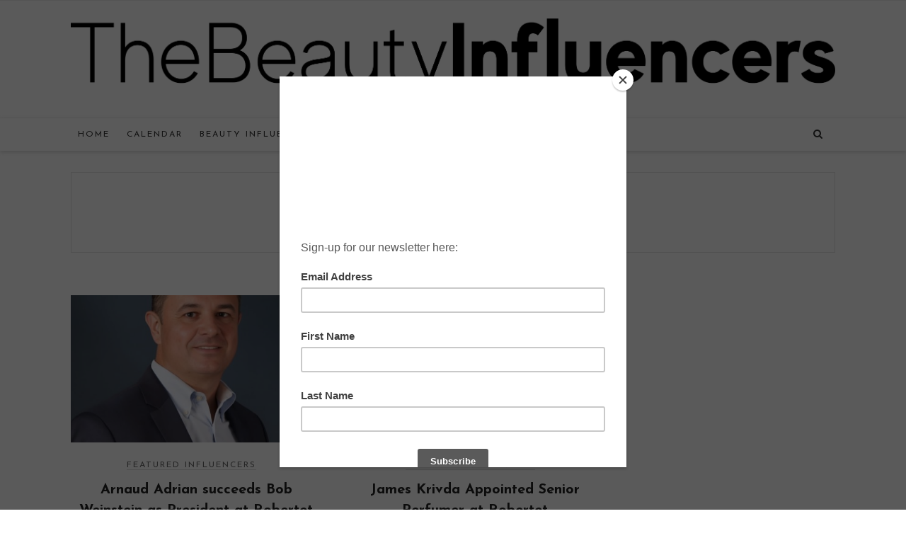

--- FILE ---
content_type: text/html; charset=UTF-8
request_url: https://www.thebeautyinfluencers.com/tag/robertet/
body_size: 11290
content:
<!doctype html>
<!--[if lt IE 7]> <html class="no-js lt-ie9 lt-ie8 lt-ie7" lang="en-US"> <![endif]-->
<!--[if IE 7]>    <html class="no-js lt-ie9 lt-ie8" lang="en-US"> <![endif]-->
<!--[if IE 8]>    <html class="no-js lt-ie9" lang="en-US"> <![endif]-->
<!--[if IE 9]>    <html class="no-js lt-ie10" lang="en-US"> <![endif]-->
<!--[if gt IE 8]><!--> <html class="no-js" lang="en-US"> <!--<![endif]-->

<head>
<meta http-equiv="Content-Type" content="text/html; charset=UTF-8" />
<meta charset="UTF-8">
<meta name='viewport' content='width=device-width, initial-scale=1, maximum-scale=1, user-scalable=no' />

<link rel="profile" href="http://gmpg.org/xfn/11" />
<link rel="pingback" href="https://www.thebeautyinfluencers.com/xmlrpc.php" />
<link rel="alternate" type="application/rss+xml" title="The Beauty Influencers RSS Feed" href="https://www.thebeautyinfluencers.com/feed/">

<link rel="shortcut icon" href="" type="image/x-icon"><link rel="icon" href="" type="image/x-icon"><link id="jeg-font-cuztomizer" href="//fonts.googleapis.com/css?family=Josefin+Sans%3A400%2C400italic%2C700&subset=latin,latin-ext" rel="stylesheet" type="text/css">
	<!-- This site is optimized with the Yoast SEO plugin v14.7 - https://yoast.com/wordpress/plugins/seo/ -->
	<title>Robertet Archives | The Beauty Influencers</title>
	<meta name="robots" content="index, follow" />
	<meta name="googlebot" content="index, follow, max-snippet:-1, max-image-preview:large, max-video-preview:-1" />
	<meta name="bingbot" content="index, follow, max-snippet:-1, max-image-preview:large, max-video-preview:-1" />
	<link rel="canonical" href="https://www.thebeautyinfluencers.com/tag/robertet/" />
	<link rel="next" href="https://www.thebeautyinfluencers.com/tag/robertet/page/2/" />
	<meta property="og:locale" content="en_US" />
	<meta property="og:type" content="article" />
	<meta property="og:title" content="Robertet Archives | The Beauty Influencers" />
	<meta property="og:url" content="https://www.thebeautyinfluencers.com/tag/robertet/" />
	<meta property="og:site_name" content="The Beauty Influencers" />
	<meta property="og:image" content="https://www.thebeautyinfluencers.com/wp-content/uploads/2018/05/thebeautyinfluencer2-2a.jpg" />
	<meta property="og:image:width" content="820" />
	<meta property="og:image:height" content="312" />
	<meta name="twitter:card" content="summary" />
	<script type="application/ld+json" class="yoast-schema-graph">{"@context":"https://schema.org","@graph":[{"@type":"Organization","@id":"https://www.thebeautyinfluencers.com/#organization","name":"The Beauty Influencers","url":"https://www.thebeautyinfluencers.com/","sameAs":["https://www.instagram.com/thebeautyinfluencers/"],"logo":{"@type":"ImageObject","@id":"https://www.thebeautyinfluencers.com/#logo","inLanguage":"en-US","url":"https://www.thebeautyinfluencers.com/wp-content/uploads/2020/08/TBI-Logo.jpg","width":824,"height":183,"caption":"The Beauty Influencers"},"image":{"@id":"https://www.thebeautyinfluencers.com/#logo"}},{"@type":"WebSite","@id":"https://www.thebeautyinfluencers.com/#website","url":"https://www.thebeautyinfluencers.com/","name":"The Beauty Influencers","description":"Official Publication of The Beauty Influencer Association","publisher":{"@id":"https://www.thebeautyinfluencers.com/#organization"},"potentialAction":[{"@type":"SearchAction","target":"https://www.thebeautyinfluencers.com/?s={search_term_string}","query-input":"required name=search_term_string"}],"inLanguage":"en-US"},{"@type":"CollectionPage","@id":"https://www.thebeautyinfluencers.com/tag/robertet/#webpage","url":"https://www.thebeautyinfluencers.com/tag/robertet/","name":"Robertet Archives | The Beauty Influencers","isPartOf":{"@id":"https://www.thebeautyinfluencers.com/#website"},"inLanguage":"en-US"}]}</script>
	<!-- / Yoast SEO plugin. -->


<link rel='dns-prefetch' href='//s.w.org' />
<link rel="alternate" type="application/rss+xml" title="The Beauty Influencers &raquo; Feed" href="https://www.thebeautyinfluencers.com/feed/" />
<link rel="alternate" type="application/rss+xml" title="The Beauty Influencers &raquo; Comments Feed" href="https://www.thebeautyinfluencers.com/comments/feed/" />
<link rel="alternate" type="text/calendar" title="The Beauty Influencers &raquo; iCal Feed" href="https://www.thebeautyinfluencers.com/calendar/?ical=1" />
<link rel="alternate" type="application/rss+xml" title="The Beauty Influencers &raquo; Robertet Tag Feed" href="https://www.thebeautyinfluencers.com/tag/robertet/feed/" />
		<script type="text/javascript">
			window._wpemojiSettings = {"baseUrl":"https:\/\/s.w.org\/images\/core\/emoji\/13.0.0\/72x72\/","ext":".png","svgUrl":"https:\/\/s.w.org\/images\/core\/emoji\/13.0.0\/svg\/","svgExt":".svg","source":{"concatemoji":"https:\/\/www.thebeautyinfluencers.com\/wp-includes\/js\/wp-emoji-release.min.js?ver=5.5.17"}};
			!function(e,a,t){var n,r,o,i=a.createElement("canvas"),p=i.getContext&&i.getContext("2d");function s(e,t){var a=String.fromCharCode;p.clearRect(0,0,i.width,i.height),p.fillText(a.apply(this,e),0,0);e=i.toDataURL();return p.clearRect(0,0,i.width,i.height),p.fillText(a.apply(this,t),0,0),e===i.toDataURL()}function c(e){var t=a.createElement("script");t.src=e,t.defer=t.type="text/javascript",a.getElementsByTagName("head")[0].appendChild(t)}for(o=Array("flag","emoji"),t.supports={everything:!0,everythingExceptFlag:!0},r=0;r<o.length;r++)t.supports[o[r]]=function(e){if(!p||!p.fillText)return!1;switch(p.textBaseline="top",p.font="600 32px Arial",e){case"flag":return s([127987,65039,8205,9895,65039],[127987,65039,8203,9895,65039])?!1:!s([55356,56826,55356,56819],[55356,56826,8203,55356,56819])&&!s([55356,57332,56128,56423,56128,56418,56128,56421,56128,56430,56128,56423,56128,56447],[55356,57332,8203,56128,56423,8203,56128,56418,8203,56128,56421,8203,56128,56430,8203,56128,56423,8203,56128,56447]);case"emoji":return!s([55357,56424,8205,55356,57212],[55357,56424,8203,55356,57212])}return!1}(o[r]),t.supports.everything=t.supports.everything&&t.supports[o[r]],"flag"!==o[r]&&(t.supports.everythingExceptFlag=t.supports.everythingExceptFlag&&t.supports[o[r]]);t.supports.everythingExceptFlag=t.supports.everythingExceptFlag&&!t.supports.flag,t.DOMReady=!1,t.readyCallback=function(){t.DOMReady=!0},t.supports.everything||(n=function(){t.readyCallback()},a.addEventListener?(a.addEventListener("DOMContentLoaded",n,!1),e.addEventListener("load",n,!1)):(e.attachEvent("onload",n),a.attachEvent("onreadystatechange",function(){"complete"===a.readyState&&t.readyCallback()})),(n=t.source||{}).concatemoji?c(n.concatemoji):n.wpemoji&&n.twemoji&&(c(n.twemoji),c(n.wpemoji)))}(window,document,window._wpemojiSettings);
		</script>
		<style type="text/css">
img.wp-smiley,
img.emoji {
	display: inline !important;
	border: none !important;
	box-shadow: none !important;
	height: 1em !important;
	width: 1em !important;
	margin: 0 .07em !important;
	vertical-align: -0.1em !important;
	background: none !important;
	padding: 0 !important;
}
</style>
	<link rel='stylesheet' id='neliofp_style_css-css'  href='https://www.thebeautyinfluencers.com/wp-content/plugins/nelio-featured-posts/assets/style.min.css?ver=2.2.4' type='text/css' media='all' />
<link rel='stylesheet' id='tribe-common-skeleton-style-css'  href='https://www.thebeautyinfluencers.com/wp-content/plugins/the-events-calendar/common/src/resources/css/common-skeleton.min.css?ver=4.12.6' type='text/css' media='all' />
<link rel='stylesheet' id='tribe-tooltip-css'  href='https://www.thebeautyinfluencers.com/wp-content/plugins/the-events-calendar/common/src/resources/css/tooltip.min.css?ver=4.12.6' type='text/css' media='all' />
<link rel='stylesheet' id='wp-block-library-css'  href='https://www.thebeautyinfluencers.com/wp-includes/css/dist/block-library/style.min.css?ver=5.5.17' type='text/css' media='all' />
<link rel='stylesheet' id='responsive-lightbox-prettyphoto-css'  href='https://www.thebeautyinfluencers.com/wp-content/plugins/responsive-lightbox/assets/prettyphoto/prettyPhoto.min.css?ver=3.1.6' type='text/css' media='all' />
<link rel='stylesheet' id='wordpress-popular-posts-css-css'  href='https://www.thebeautyinfluencers.com/wp-content/plugins/wordpress-popular-posts/assets/css/wpp.css?ver=5.2.3' type='text/css' media='all' />
<link rel='stylesheet' id='mediaelement-css'  href='https://www.thebeautyinfluencers.com/wp-includes/js/mediaelement/mediaelementplayer-legacy.min.css?ver=4.2.13-9993131' type='text/css' media='all' />
<link rel='stylesheet' id='wp-mediaelement-css'  href='https://www.thebeautyinfluencers.com/wp-includes/js/mediaelement/wp-mediaelement.min.css?ver=5.5.17' type='text/css' media='all' />
<link rel='stylesheet' id='jeg-fontawesome-css'  href='https://www.thebeautyinfluencers.com/wp-content/themes/falive-themes/css/fontawesome/css/font-awesome.min.css?ver=1.0.0' type='text/css' media='all' />
<link rel='stylesheet' id='jeg-flexslider-css'  href='https://www.thebeautyinfluencers.com/wp-content/themes/falive-themes/css/flexslider/flexslider.css?ver=1.0.0' type='text/css' media='all' />
<link rel='stylesheet' id='jeg-owlcarousel-css'  href='https://www.thebeautyinfluencers.com/wp-content/themes/falive-themes/css/owl-carousel/owl.carousel.css?ver=1.0.0' type='text/css' media='all' />
<link rel='stylesheet' id='jeg-owltheme-css'  href='https://www.thebeautyinfluencers.com/wp-content/themes/falive-themes/css/owl-carousel/owl.theme.css?ver=1.0.0' type='text/css' media='all' />
<link rel='stylesheet' id='jeg-owltransitions-css'  href='https://www.thebeautyinfluencers.com/wp-content/themes/falive-themes/css/owl-carousel/owl.transitions.css?ver=1.0.0' type='text/css' media='all' />
<link rel='stylesheet' id='jeg-main-css'  href='https://www.thebeautyinfluencers.com/wp-content/themes/falive-child/style.css?ver=1.0.0' type='text/css' media='all' />
<link rel='stylesheet' id='jeg-responsive-css'  href='https://www.thebeautyinfluencers.com/wp-content/themes/falive-themes/css/responsive.css?ver=1.0.0' type='text/css' media='all' />
<script type='text/javascript' src='https://www.thebeautyinfluencers.com/wp-includes/js/jquery/jquery.js?ver=1.12.4-wp' id='jquery-core-js'></script>
<script type='text/javascript' src='https://www.thebeautyinfluencers.com/wp-content/plugins/mailchimp//js/scrollTo.js?ver=1.5.7' id='jquery_scrollto-js'></script>
<script type='text/javascript' src='https://www.thebeautyinfluencers.com/wp-includes/js/jquery/jquery.form.min.js?ver=4.2.1' id='jquery-form-js'></script>
<script type='text/javascript' id='mailchimpSF_main_js-js-extra'>
/* <![CDATA[ */
var mailchimpSF = {"ajax_url":"https:\/\/www.thebeautyinfluencers.com\/"};
/* ]]> */
</script>
<script type='text/javascript' src='https://www.thebeautyinfluencers.com/wp-content/plugins/mailchimp//js/mailchimp.js?ver=1.5.7' id='mailchimpSF_main_js-js'></script>
<script type='text/javascript' src='https://www.thebeautyinfluencers.com/wp-content/plugins/responsive-lightbox/assets/prettyphoto/jquery.prettyPhoto.min.js?ver=3.1.6' id='responsive-lightbox-prettyphoto-js'></script>
<script src='https://www.thebeautyinfluencers.com/wp-content/plugins/the-events-calendar/common/src/resources/js/underscore-before.js'></script>
<script type='text/javascript' src='https://www.thebeautyinfluencers.com/wp-includes/js/underscore.min.js?ver=1.8.3' id='underscore-js'></script>
<script src='https://www.thebeautyinfluencers.com/wp-content/plugins/the-events-calendar/common/src/resources/js/underscore-after.js'></script>
<script type='text/javascript' src='https://www.thebeautyinfluencers.com/wp-content/plugins/responsive-lightbox/assets/infinitescroll/infinite-scroll.pkgd.min.js?ver=4.0.1' id='responsive-lightbox-infinite-scroll-js'></script>
<script type='text/javascript' id='responsive-lightbox-js-before'>
var rlArgs = {"script":"prettyphoto","selector":"lightbox","customEvents":"","activeGalleries":true,"animationSpeed":"normal","slideshow":false,"slideshowDelay":5000,"slideshowAutoplay":false,"opacity":"0.75","showTitle":true,"allowResize":true,"allowExpand":true,"width":1080,"height":720,"separator":"\/","theme":"pp_default","horizontalPadding":20,"hideFlash":false,"wmode":"opaque","videoAutoplay":false,"modal":false,"deeplinking":false,"overlayGallery":true,"keyboardShortcuts":true,"social":false,"woocommerce_gallery":false,"ajaxurl":"https:\/\/www.thebeautyinfluencers.com\/wp-admin\/admin-ajax.php","nonce":"d21beeb8ff","preview":false,"postId":9572,"scriptExtension":false};
</script>
<script type='text/javascript' src='https://www.thebeautyinfluencers.com/wp-content/plugins/responsive-lightbox/js/front.js?ver=2.5.1' id='responsive-lightbox-js'></script>
<script type='application/json' id='wpp-json'>
{"sampling_active":0,"sampling_rate":100,"ajax_url":"https:\/\/www.thebeautyinfluencers.com\/wp-json\/wordpress-popular-posts\/v1\/popular-posts","ID":0,"token":"a3bc54a193","lang":0,"debug":0}
</script>
<script type='text/javascript' src='https://www.thebeautyinfluencers.com/wp-content/plugins/wordpress-popular-posts/assets/js/wpp.min.js?ver=5.2.3' id='wpp-js-js'></script>
<link rel="https://api.w.org/" href="https://www.thebeautyinfluencers.com/wp-json/" /><link rel="alternate" type="application/json" href="https://www.thebeautyinfluencers.com/wp-json/wp/v2/tags/642" /><link rel="EditURI" type="application/rsd+xml" title="RSD" href="https://www.thebeautyinfluencers.com/xmlrpc.php?rsd" />
<link rel="wlwmanifest" type="application/wlwmanifest+xml" href="https://www.thebeautyinfluencers.com/wp-includes/wlwmanifest.xml" /> 
<meta name="generator" content="WordPress 5.5.17" />
<!-- Global site tag (gtag.js) - Google Analytics -->
<script async src="https://www.googletagmanager.com/gtag/js?id=UA-179032405-1"></script>
<script>
  window.dataLayer = window.dataLayer || [];
  function gtag(){dataLayer.push(arguments);}
  gtag('js', new Date());

  gtag('config', 'UA-179032405-1');
</script>

<meta name="google-site-verification" content="OZ6c4NM04O0NQJIYKzAp5MG6Em5r093whWOsCP1K40E" /><script type='text/javascript' data-cfasync='false'>var _mmunch = {'front': false, 'page': false, 'post': false, 'category': false, 'author': false, 'search': false, 'attachment': false, 'tag': false};_mmunch['tag'] = true;</script><script data-cfasync="false" src="//a.mailmunch.co/app/v1/site.js" id="mailmunch-script" data-plugin="mc_mm" data-mailmunch-site-id="613868" async></script><meta name="tec-api-version" content="v1"><meta name="tec-api-origin" content="https://www.thebeautyinfluencers.com"><link rel="https://theeventscalendar.com/" href="https://www.thebeautyinfluencers.com/wp-json/tribe/events/v1/events/?tags=robertet" /><script type="text/javascript" src="//downloads.mailchimp.com/js/signup-forms/popup/unique-methods/embed.js" data-dojo-config="usePlainJson: true, isDebug: false"></script><script type="text/javascript">window.dojoRequire(["mojo/signup-forms/Loader"], function(L) { L.start({"baseUrl":"mc.us12.list-manage.com","uuid":"795f9ad802708ef1716d65c91","lid":"2526a5ba6a","uniqueMethods":true}) })</script>    <style type="text/css">

                
    /***  HEADER LAYOUT 1  ***/
    #heading.first-nav .logo-wrapper a {padding: 30px 0 35px}
    
                
                    
        
            
    /***  HEADER LAYOUT 2  ***/
    #heading.second-nav .navigation > ul > li, #heading.second-nav .navigation > ul > li > a, #heading.second-nav .logo-wrapper, #heading.second-nav .nav-search i, #heading.second-nav .mobile-navigation i {line-height: 50px;}    
            
                    
        
    /***  HEADER LAYOUT 3  ***/
    #heading.third-nav .logo-wrapper {padding: 25px 0 25px}
    
                
                    
        
            
    /***  HEADER LAYOUT 4  ***/
    #heading.four-nav .logo-wrapper {padding: 80px 0 80px}
    
                
                    
        
            
    /***  HEADER LAYOUT 5  ***/
    #heading.fifth-nav .logo-wrapper {padding: 80px 0 80px}
    
                
                    
        
            
    /***  MOBILE  ***/
                
    /***  SIDEBAR  ***/
        
    /***  FOOTER  ***/
        
    /***  WEBSITE BACKGROUND  ***/
        
    /***  CUSTOM FONTS  ***/
    
        /*** Global Font ***/
        body, input, textarea, button, select, label {
            font-family: Josefin Sans;
        }
    
        /*** Heading ***/
        article .content-title, .meta-article-header, .widget h1.widget-title, .footerwidget-title h3, .entry h1, .entry h2, .entry h3, .entry h4, .entry h5, .entry h6, article .content-meta, .line-heading, h1, h2, h3, h4, h5,h6, .category-header span
        {
            font-family: Josefin Sans;
        }
    
        /*** Menu ***/
        #heading .navigation, #heading .mobile-menu, .second-footer .footer-nav {
            font-family: Josefin Sans;
        }
    
    /***  CUSTOM CSS  ***/
    
    </style><link rel="icon" href="https://www.thebeautyinfluencers.com/wp-content/uploads/2019/06/cropped-IMG_7016-32x32.jpg" sizes="32x32" />
<link rel="icon" href="https://www.thebeautyinfluencers.com/wp-content/uploads/2019/06/cropped-IMG_7016-192x192.jpg" sizes="192x192" />
<link rel="apple-touch-icon" href="https://www.thebeautyinfluencers.com/wp-content/uploads/2019/06/cropped-IMG_7016-180x180.jpg" />
<meta name="msapplication-TileImage" content="https://www.thebeautyinfluencers.com/wp-content/uploads/2019/06/cropped-IMG_7016-270x270.jpg" />
</head>

<body class="tag tag-robertet tag-642 tribe-no-js page-template-home-forge-www-thebeautyinfluencers-com-public-wp-content-themes-falive-child-page-php">
    <div id="wrapper" class="full">

    <!-- heading v3 -->
    <div id="heading" class="third-nav ">
        <div class="nav-wrapper">
            <div class="logo-wrapper">
                <div class="container">
                    <a title="The Beauty Influencers" href="https://www.thebeautyinfluencers.com">
                        <img class="logo-desktop" src="https://www.thebeautyinfluencers.com/wp-content/uploads/2018/07/beauty-influencers-logo.png" data-at2x="https://www.thebeautyinfluencers.com/wp-content/uploads/2018/07/beauty-influencers-logo.png" alt="The Beauty Influencers">
                        <img class="logo-mobile"  src="https://www.thebeautyinfluencers.com/wp-content/uploads/2018/07/beauty-influencers-logo.png" data-at2x="https://www.thebeautyinfluencers.com/wp-content/uploads/2018/07/beauty-influencers-logo.png" alt="The Beauty Influencers">
                    </a>
                </div>
            </div>
            <div class="nav-helper"></div>
            <div class="nav-container ">
                <div class="nav-wrapper">
                    <div class="container group">

                        <div class="mobile-navigation">
                            <i class="fa fa-bars"></i>
                        </div>

                        <div class="mobile-menu">
                            <ul id="menu-main-menu" class="menu"><li id="menu-item-449" class="menu-item menu-item-type-post_type menu-item-object-page menu-item-home menu-item-449"><a href="https://www.thebeautyinfluencers.com/">Home</a></li>
<li id="menu-item-450" class="menu-item menu-item-type-custom menu-item-object-custom menu-item-450"><a href="/calendar/">Calendar</a></li>
<li id="menu-item-5543" class="menu-item menu-item-type-custom menu-item-object-custom menu-item-5543"><a href="http://www.thebeautyinfluencers.com/beauty-influencer-association/">Beauty Influencer Association</a></li>
<li id="menu-item-693" class="menu-item menu-item-type-post_type menu-item-object-page menu-item-693"><a href="https://www.thebeautyinfluencers.com/subscribe/">Subscribe</a></li>
<li id="menu-item-4880" class="menu-item menu-item-type-post_type menu-item-object-page menu-item-4880"><a href="https://www.thebeautyinfluencers.com/about/">About</a></li>
</ul>                        </div>

                        <div class="nav-search">
                            <i class="fa fa-search"></i>
                            <div class="searchbox">
                                <form class="searchform" method="get" action="https://www.thebeautyinfluencers.com/">
    <input type="text" autocomplete="off" id="s" name="s" placeholder="Type and Enter to Search">
</form>                            </div>
                        </div>

                        <div class="navigation">
                            <ul id="menu-main-menu-1" class="menu"><li class="menu-item menu-item-type-post_type menu-item-object-page menu-item-home menu-item-449"><a href="https://www.thebeautyinfluencers.com/">Home</a></li>
<li class="menu-item menu-item-type-custom menu-item-object-custom menu-item-450"><a href="/calendar/">Calendar</a></li>
<li class="menu-item menu-item-type-custom menu-item-object-custom menu-item-5543"><a href="http://www.thebeautyinfluencers.com/beauty-influencer-association/">Beauty Influencer Association</a></li>
<li class="menu-item menu-item-type-post_type menu-item-object-page menu-item-693"><a href="https://www.thebeautyinfluencers.com/subscribe/">Subscribe</a></li>
<li class="menu-item menu-item-type-post_type menu-item-object-page menu-item-4880"><a href="https://www.thebeautyinfluencers.com/about/">About</a></li>
</ul>                        </div>

                        <div class="nav-social">
                                                    </div>
                    </div>
                </div>
            </div>
        </div>
    </div>
    <!-- heading v3 ended -->
    
    <!-- content -->
    <div id="post-wrapper" class="normal">
        <div class="container">

            <div class="category-header">
    <span>Posts in Tag</span>
    <h2>Robertet</h2>
</div>
            <div class="post-container">
    <div class="main-post">
        <div class="post-result">
            
            <div class="blog-masonry-wrapper">
                <div class="isotopewrapper">
                <div class="article-masonry-container">
    <article id="post-9572" class="article-masonry-box post-9572 post type-post status-publish format-standard has-post-thumbnail hentry category-featured-influencers tag-bobweinstein tag-fragrance tag-fragrancecreators tag-grasse tag-newyork tag-robertet">
        <div class="article-masonry-wrapper clearfix">

                <div class="feature-holder">
        <a href="https://www.thebeautyinfluencers.com/2024/05/25/arnaud-adrian-succeeds-bob-weinstein-as-president-at-robertet/">
        <img width="540" height="317" src="https://www.thebeautyinfluencers.com/wp-content/uploads/2024/05/Arnaud-Adrian-540x317.jpg" class="attachment-half-featured size-half-featured wp-post-image" alt="" loading="lazy" srcset="https://www.thebeautyinfluencers.com/wp-content/uploads/2024/05/Arnaud-Adrian-540x317.jpg 540w, https://www.thebeautyinfluencers.com/wp-content/uploads/2024/05/Arnaud-Adrian-1230x720.jpg 1230w, https://www.thebeautyinfluencers.com/wp-content/uploads/2024/05/Arnaud-Adrian-1080x635.jpg 1080w" sizes="(max-width: 540px) 100vw, 540px" />        </a>
    </div>
            <div class="content-meta">
                <span class="meta-category"><a href="https://www.thebeautyinfluencers.com/category/featured-influencers/" rel="category tag">Featured Influencers</a></span>
            </div>
            <h2><a href="https://www.thebeautyinfluencers.com/2024/05/25/arnaud-adrian-succeeds-bob-weinstein-as-president-at-robertet/" rel="bookmark">Arnaud Adrian succeeds Bob Weinstein as President at Robertet</a></h2>
            <div class="article-masonry-summary">
                <p>Arnaud Adrian has been appointed the North America President at Robertet. The successor to Robert Weinstein, Arnaud brings expertise and a passion for the industry, forged by many years at the</p>

                                    <a href="https://www.thebeautyinfluencers.com/2024/05/25/arnaud-adrian-succeeds-bob-weinstein-as-president-at-robertet/" class="readmore">Continue Reading <span class="meta-nav">&rarr;</span></a>
                            </div>
        </div>
    </article>
</div>
<div class="article-masonry-container">
    <article id="post-9534" class="article-masonry-box post-9534 post type-post status-publish format-standard has-post-thumbnail hentry category-featured-influencers tag-fragrance tag-jameskrivda tag-perfumer tag-robertet">
        <div class="article-masonry-wrapper clearfix">

                <div class="feature-holder">
        <a href="https://www.thebeautyinfluencers.com/2024/04/18/james-krivda-appointed-senior-perfumer-at-robertet/">
        <img width="540" height="317" src="https://www.thebeautyinfluencers.com/wp-content/uploads/2024/04/Krivda-540x317.jpg" class="attachment-half-featured size-half-featured wp-post-image" alt="" loading="lazy" />        </a>
    </div>
            <div class="content-meta">
                <span class="meta-category"><a href="https://www.thebeautyinfluencers.com/category/featured-influencers/" rel="category tag">Featured Influencers</a></span>
            </div>
            <h2><a href="https://www.thebeautyinfluencers.com/2024/04/18/james-krivda-appointed-senior-perfumer-at-robertet/" rel="bookmark">James Krivda Appointed Senior Perfumer at Robertet</a></h2>
            <div class="article-masonry-summary">
                <p>Robertet has announced the appointment of James Krivda to the position of Senior Perfumer. With a rich history of crafting exquisite fragrances, Krivda brings a wealth of creativity and expertise</p>

                                    <a href="https://www.thebeautyinfluencers.com/2024/04/18/james-krivda-appointed-senior-perfumer-at-robertet/" class="readmore">Continue Reading <span class="meta-nav">&rarr;</span></a>
                            </div>
        </div>
    </article>
</div>
<div class="article-masonry-container">
    <article id="post-8686" class="article-masonry-box post-8686 post type-post status-publish format-standard has-post-thumbnail hentry category-featured-events tag-america tag-anthologyoffashion tag-austinadvisorygroup tag-costumeinstitute tag-fragrance tag-france tag-grasse tag-inamerica tag-lauraslatkin tag-metmuseum tag-naturals tag-nest tag-robertet">
        <div class="article-masonry-wrapper clearfix">

                <div class="feature-holder">
        <a href="https://www.thebeautyinfluencers.com/2022/07/31/robertet-hosts-private-tour-of-anthology-of-fashion-exhibition-at-the-met/">
        <img width="540" height="317" src="https://www.thebeautyinfluencers.com/wp-content/uploads/2022/07/TheMet-e1659295416533-540x317.jpg" class="attachment-half-featured size-half-featured wp-post-image" alt="" loading="lazy" />        </a>
    </div>
            <div class="content-meta">
                <span class="meta-category"><a href="https://www.thebeautyinfluencers.com/category/featured-events/" rel="category tag">Featured Events</a></span>
            </div>
            <h2><a href="https://www.thebeautyinfluencers.com/2022/07/31/robertet-hosts-private-tour-of-anthology-of-fashion-exhibition-at-the-met/" rel="bookmark">Robertet Hosts Private Tour of Anthology of Fashion Exhibition at The Met</a></h2>
            <div class="article-masonry-summary">
                <p>Robertet and a select group of fragrance industry leaders enjoyed a private tour of In America: An Anthology of Fashion exhibition at The Metropolitan Museum of Art’s Costume Institute. This</p>

                                    <a href="https://www.thebeautyinfluencers.com/2022/07/31/robertet-hosts-private-tour-of-anthology-of-fashion-exhibition-at-the-met/" class="readmore">Continue Reading <span class="meta-nav">&rarr;</span></a>
                            </div>
        </div>
    </article>
</div>
<div class="article-masonry-container">
    <article id="post-8658" class="article-masonry-box post-8658 post type-post status-publish format-standard has-post-thumbnail hentry category-articles tag-jeromebruhat tag-philippemaubert tag-robertet tag-therobertetgroup">
        <div class="article-masonry-wrapper clearfix">

                <div class="feature-holder">
        <a href="https://www.thebeautyinfluencers.com/2022/06/15/the-robertet-group-announces-appointment-of-jerome-bruhat-as-ceo/">
        <img width="540" height="317" src="https://www.thebeautyinfluencers.com/wp-content/uploads/2022/07/Jerome-B-2-540x317.jpeg" class="attachment-half-featured size-half-featured wp-post-image" alt="" loading="lazy" />        </a>
    </div>
            <div class="content-meta">
                <span class="meta-category"><a href="https://www.thebeautyinfluencers.com/category/articles/" rel="category tag">Articles</a></span>
            </div>
            <h2><a href="https://www.thebeautyinfluencers.com/2022/06/15/the-robertet-group-announces-appointment-of-jerome-bruhat-as-ceo/" rel="bookmark">The Robertet Group announces appointment of Jérôme Bruhat as CEO.</a></h2>
            <div class="article-masonry-summary">
                <p>The Robertet Group has announced the appointment of Jérôme Bruhat as CEO. Robertet confirmed its new corporate structure, which consists of separating the positions of Chairman and Chief Executive Officer.</p>

                                    <a href="https://www.thebeautyinfluencers.com/2022/06/15/the-robertet-group-announces-appointment-of-jerome-bruhat-as-ceo/" class="readmore">Continue Reading <span class="meta-nav">&rarr;</span></a>
                            </div>
        </div>
    </article>
</div>
<div class="article-masonry-container">
    <article id="post-8487" class="article-masonry-box post-8487 post type-post status-publish format-standard has-post-thumbnail hentry category-articles tag-flavors tag-grasse tag-ingredients tag-maubert tag-naturals tag-robertet">
        <div class="article-masonry-wrapper clearfix">

                <div class="feature-holder">
        <a href="https://www.thebeautyinfluencers.com/2022/04/30/robertet-has-announced-the-acquisition-of-omega-ingredients/">
        <img width="540" height="317" src="https://www.thebeautyinfluencers.com/wp-content/uploads/2022/04/Omega-540x317.jpg" class="attachment-half-featured size-half-featured wp-post-image" alt="" loading="lazy" srcset="https://www.thebeautyinfluencers.com/wp-content/uploads/2022/04/Omega-540x317.jpg 540w, https://www.thebeautyinfluencers.com/wp-content/uploads/2022/04/Omega-1080x635.jpg 1080w" sizes="(max-width: 540px) 100vw, 540px" />        </a>
    </div>
            <div class="content-meta">
                <span class="meta-category"><a href="https://www.thebeautyinfluencers.com/category/articles/" rel="category tag">Articles</a></span>
            </div>
            <h2><a href="https://www.thebeautyinfluencers.com/2022/04/30/robertet-has-announced-the-acquisition-of-omega-ingredients/" rel="bookmark">Robertet has announced the acquisition of Omega Ingredients</a></h2>
            <div class="article-masonry-summary">
                <p>Robertet has announced the acquisition of Omega Ingredients &#8211; a company based in the UK specializing in the creation of the highest quality, provenance driven, natural flavors &amp; ingredients for the</p>

                                    <a href="https://www.thebeautyinfluencers.com/2022/04/30/robertet-has-announced-the-acquisition-of-omega-ingredients/" class="readmore">Continue Reading <span class="meta-nav">&rarr;</span></a>
                            </div>
        </div>
    </article>
</div>
<div class="article-masonry-container">
    <article id="post-8374" class="article-masonry-box post-8374 post type-post status-publish format-standard has-post-thumbnail hentry category-spotlight tag-ceo tag-flavors tag-fragrance tag-grasse tag-jerome-bruhat tag-rawmaterials tag-robertet tag-therobertetgroup">
        <div class="article-masonry-wrapper clearfix">

                <div class="feature-holder">
        <a href="https://www.thebeautyinfluencers.com/2022/02/14/robertet-announces-jero%cc%82me-bruhat-as-deputy-ceo/">
        <img width="540" height="317" src="https://www.thebeautyinfluencers.com/wp-content/uploads/2022/02/Jérôme-Bruhat-e1644375367559-540x317.jpg" class="attachment-half-featured size-half-featured wp-post-image" alt="" loading="lazy" srcset="https://www.thebeautyinfluencers.com/wp-content/uploads/2022/02/Jérôme-Bruhat-e1644375367559-540x317.jpg 540w, https://www.thebeautyinfluencers.com/wp-content/uploads/2022/02/Jérôme-Bruhat-e1644375367559-1080x635.jpg 1080w" sizes="(max-width: 540px) 100vw, 540px" />        </a>
    </div>
            <div class="content-meta">
                <span class="meta-category"><a href="https://www.thebeautyinfluencers.com/category/spotlight/" rel="category tag">Spotlight</a></span>
            </div>
            <h2><a href="https://www.thebeautyinfluencers.com/2022/02/14/robertet-announces-jero%cc%82me-bruhat-as-deputy-ceo/" rel="bookmark">Robertet announces Jérôme Bruhat as Deputy CEO</a></h2>
            <div class="article-masonry-summary">
                <p>The Robertet Group announced that Jérôme Bruhat will take up his position as Deputy Chief Executive Officer as of February 1, 2022. This appointment is an important event in the</p>

                                    <a href="https://www.thebeautyinfluencers.com/2022/02/14/robertet-announces-jero%cc%82me-bruhat-as-deputy-ceo/" class="readmore">Continue Reading <span class="meta-nav">&rarr;</span></a>
                            </div>
        </div>
    </article>
</div>
<div class="article-masonry-container">
    <article id="post-8198" class="article-masonry-box post-8198 post type-post status-publish format-standard has-post-thumbnail hentry category-spotlight tag-bengorham tag-byredo tag-elevatormusic tag-fragrance tag-jeromeepinette tag-offwhite tag-perfumer tag-robertet tag-virgilabloh">
        <div class="article-masonry-wrapper clearfix">

                <div class="feature-holder">
        <a href="https://www.thebeautyinfluencers.com/2021/12/05/in-memoriam-virgil-abloh-fragrance-creator-1980-2021/">
        <img width="540" height="317" src="https://www.thebeautyinfluencers.com/wp-content/uploads/2021/12/VirgilBenGorham-540x317.jpg" class="attachment-half-featured size-half-featured wp-post-image" alt="" loading="lazy" srcset="https://www.thebeautyinfluencers.com/wp-content/uploads/2021/12/VirgilBenGorham-540x317.jpg 540w, https://www.thebeautyinfluencers.com/wp-content/uploads/2021/12/VirgilBenGorham-1080x635.jpg 1080w" sizes="(max-width: 540px) 100vw, 540px" />        </a>
    </div>
            <div class="content-meta">
                <span class="meta-category"><a href="https://www.thebeautyinfluencers.com/category/spotlight/" rel="category tag">Spotlight</a></span>
            </div>
            <h2><a href="https://www.thebeautyinfluencers.com/2021/12/05/in-memoriam-virgil-abloh-fragrance-creator-1980-2021/" rel="bookmark">In Memoriam: Virgil Abloh, Fragrance Creator (1980-2021)</a></h2>
            <div class="article-masonry-summary">
                <p>VIRGIL ABLOH&#8217;S OFF-WHITE X BYREDO ELEVATOR MUSIC in collaboration with Robertet Perfumer Jerome Epinette In November, the Robertet Group visited The Metropolitan Museum&#8217;s Costume Institute to view In America: A</p>

                                    <a href="https://www.thebeautyinfluencers.com/2021/12/05/in-memoriam-virgil-abloh-fragrance-creator-1980-2021/" class="readmore">Continue Reading <span class="meta-nav">&rarr;</span></a>
                            </div>
        </div>
    </article>
</div>
<div class="article-masonry-container">
    <article id="post-7893" class="article-masonry-box post-7893 post type-post status-publish format-standard has-post-thumbnail hentry category-spotlight tag-creator tag-fragrance tag-maximephilippe tag-perfumer tag-robertet tag-ylangylang">
        <div class="article-masonry-wrapper clearfix">

                <div class="feature-holder">
        <a href="https://www.thebeautyinfluencers.com/2021/07/25/robertet-junior-perfumer-maxime-philippe-wins-sfp-international-perfumer-creator-award/">
        <img width="540" height="317" src="https://www.thebeautyinfluencers.com/wp-content/uploads/2021/07/Maxime_HD-scaled-e1625221905128-540x317.jpeg" class="attachment-half-featured size-half-featured wp-post-image" alt="" loading="lazy" srcset="https://www.thebeautyinfluencers.com/wp-content/uploads/2021/07/Maxime_HD-scaled-e1625221905128-540x317.jpeg 540w, https://www.thebeautyinfluencers.com/wp-content/uploads/2021/07/Maxime_HD-scaled-e1625221905128-1080x635.jpeg 1080w" sizes="(max-width: 540px) 100vw, 540px" />        </a>
    </div>
            <div class="content-meta">
                <span class="meta-category"><a href="https://www.thebeautyinfluencers.com/category/spotlight/" rel="category tag">Spotlight</a></span>
            </div>
            <h2><a href="https://www.thebeautyinfluencers.com/2021/07/25/robertet-junior-perfumer-maxime-philippe-wins-sfp-international-perfumer-creator-award/" rel="bookmark">Robertet Junior Perfumer Maxime Philippe wins SFP International Perfumer-Creator Award</a></h2>
            <div class="article-masonry-summary">
                <p>Robertet has announced that Maxime Philippe, junior perfumer at Robertet, has won this year’s SFP International Perfumer-Creator Award, which is dedicated to an emblematic perfumery ingredient, ylang-ylang essence. Maxime has</p>

                                    <a href="https://www.thebeautyinfluencers.com/2021/07/25/robertet-junior-perfumer-maxime-philippe-wins-sfp-international-perfumer-creator-award/" class="readmore">Continue Reading <span class="meta-nav">&rarr;</span></a>
                            </div>
        </div>
    </article>
</div>
<div class="article-masonry-container">
    <article id="post-7854" class="article-masonry-box post-7854 post type-post status-publish format-standard has-post-thumbnail hentry category-featured-influencers tag-dionnefragrance tag-dionnewarwick tag-farahkahmed tag-fragrance tag-fragrancecreatorsassociation tag-robertet tag-robertweinstein">
        <div class="article-masonry-wrapper clearfix">

                <div class="feature-holder">
        <a href="https://www.thebeautyinfluencers.com/2021/07/15/7854/">
        <img width="400" height="317" src="https://www.thebeautyinfluencers.com/wp-content/uploads/2021/07/Dionne-Warwick-400x317.jpeg" class="attachment-half-featured size-half-featured wp-post-image" alt="" loading="lazy" />        </a>
    </div>
            <div class="content-meta">
                <span class="meta-category"><a href="https://www.thebeautyinfluencers.com/category/featured-influencers/" rel="category tag">Featured Influencers</a></span>
            </div>
            <h2><a href="https://www.thebeautyinfluencers.com/2021/07/15/7854/" rel="bookmark">Dionne Warwick to Relaunch her Signature Fragrance, Dionne, made by Robertet</a></h2>
            <div class="article-masonry-summary">
                <p>The Fragrance Creators Association has announced  that DDD3 Inc., owned by the beloved entertainer, entrepreneur, and philanthropist Dionne Warwick, has joined its membership of more than 60 large and small</p>

                                    <a href="https://www.thebeautyinfluencers.com/2021/07/15/7854/" class="readmore">Continue Reading <span class="meta-nav">&rarr;</span></a>
                            </div>
        </div>
    </article>
</div>
<div class="article-masonry-container">
    <article id="post-7750" class="article-masonry-box post-7750 post type-post status-publish format-standard has-post-thumbnail hentry category-featured-events tag-albertomorillas tag-baies tag-calicebecker tag-coty tag-dollyparton tag-esteelauder tag-firmenich tag-fragrancefoundationawards2021 tag-givaudan tag-iff tag-jeromeepinette tag-luxebrands tag-marcjacobs tag-robertet tag-tffawards2021">
        <div class="article-masonry-wrapper clearfix">

                <div class="feature-holder">
        <a href="https://www.thebeautyinfluencers.com/2021/06/11/the-fragrance-foundation-announces-2021-award-winners/">
        <img width="540" height="317" src="https://www.thebeautyinfluencers.com/wp-content/uploads/2021/06/TFFAWARDS-540x317.jpeg" class="attachment-half-featured size-half-featured wp-post-image" alt="" loading="lazy" srcset="https://www.thebeautyinfluencers.com/wp-content/uploads/2021/06/TFFAWARDS-540x317.jpeg 540w, https://www.thebeautyinfluencers.com/wp-content/uploads/2021/06/TFFAWARDS-1080x635.jpeg 1080w" sizes="(max-width: 540px) 100vw, 540px" />        </a>
    </div>
            <div class="content-meta">
                <span class="meta-category"><a href="https://www.thebeautyinfluencers.com/category/featured-events/" rel="category tag">Featured Events</a></span>
            </div>
            <h2><a href="https://www.thebeautyinfluencers.com/2021/06/11/the-fragrance-foundation-announces-2021-award-winners/" rel="bookmark">THE FRAGRANCE FOUNDATION ANNOUNCES 2021 AWARD WINNERS</a></h2>
            <div class="article-masonry-summary">
                <p>The Fragrance Foundation (TFF) announced the 2021 winners of The Fragrance Foundation Awards (#TFFAwards) on Thursday, June 10th, via webinar this year. The webinar, viewed live by more than 3,000,</p>

                                    <a href="https://www.thebeautyinfluencers.com/2021/06/11/the-fragrance-foundation-announces-2021-award-winners/" class="readmore">Continue Reading <span class="meta-nav">&rarr;</span></a>
                            </div>
        </div>
    </article>
</div>
                </div>
            </div>

                    <div class="paging">
            <span aria-current="page" class="page-numbers current">1</span>
<a class="page-numbers" href="https://www.thebeautyinfluencers.com/tag/robertet/page/2/">2</a>
<a class="page-numbers" href="https://www.thebeautyinfluencers.com/tag/robertet/page/3/">3</a>
<a class="next page-numbers" href="https://www.thebeautyinfluencers.com/tag/robertet/page/2/">Next</a>            <span class="page-detail">Page 1 of 3 </span>
        </div>
        
            <script type="text/javascript">
                (function ($) {
                    $(document).ready(function() {
                        var element = $(".blog-masonry-wrapper");
                        var container = $(element).find('.isotopewrapper');

                        var get_blog_column_number = function() {
                            var ww = $(container).width();
                            if (ww < 480) return 1;
                            if (ww < 800) return 2;
                            return 3;
                        };

                        var blog_resize = function() {
                            $(container).addClass('no-transition');

                            var elepadding = $(element).css('padding-left').replace("px", "");
                            var blognumber = get_blog_column_number();
                            var wrapperwidth = $(element).width() - elepadding;
                            var itemwidth = Math.floor(wrapperwidth / blognumber) - 1;

                            $(".article-masonry-container", container).width(itemwidth);
                            $(container).removeClass('no-transition');
                        };

                        var initialize_blog = function() {
                            blog_resize();

                            $(container).isotope({
                                itemSelector: ".article-masonry-container",
                                masonry: {
                                    columnWidth: 1
                                }
                            });

                            $(container).imagesLoaded(function() {
                                $(container).isotope('layout');
                            });

                            setInterval(function () {
                                $(container).isotope('layout');
                                console.log('relayout');
                            }, 2000);

                            $(window).bind('resize', function(){
                                $(container).isotope('layout');
                            });
                        };

                        $(window).bind("resize load", function () {
                            blog_resize();
                        });

                        initialize_blog();
                    });
                })(jQuery);
            </script>
        </div>
    </div>

    

    <div class="clear"></div>
</div>        </div>
    </div>

<div class="footer-margin"></div>

        <div id="footer" class="second-footer">
            <div class="footer-widget">
                <div class="container clearfix">
                    <div class="grid one-third">
                                            </div>
                    <div class="grid one-third">
                                            </div>
                    <div class="grid one-third last">
                                            </div>
                </div>
                <div class="clear"></div>
            </div>

            <div class="footer-bottom">
                <div class="container">
                    <div class="social-copy">
                        <span> Copyright © The Beauty Influencers. All rights reserved. </span>
                    </div>
                    <div class="clear"></div>
                </div>
            </div>
        </div>

    </div><!-- /#wrapper -->
    		<script>
		( function ( body ) {
			'use strict';
			body.className = body.className.replace( /\btribe-no-js\b/, 'tribe-js' );
		} )( document.body );
		</script>
		<script>

</script>
<script> /* <![CDATA[ */var tribe_l10n_datatables = {"aria":{"sort_ascending":": activate to sort column ascending","sort_descending":": activate to sort column descending"},"length_menu":"Show _MENU_ entries","empty_table":"No data available in table","info":"Showing _START_ to _END_ of _TOTAL_ entries","info_empty":"Showing 0 to 0 of 0 entries","info_filtered":"(filtered from _MAX_ total entries)","zero_records":"No matching records found","search":"Search:","all_selected_text":"All items on this page were selected. ","select_all_link":"Select all pages","clear_selection":"Clear Selection.","pagination":{"all":"All","next":"Next","previous":"Previous"},"select":{"rows":{"0":"","_":": Selected %d rows","1":": Selected 1 row"}},"datepicker":{"dayNames":["Sunday","Monday","Tuesday","Wednesday","Thursday","Friday","Saturday"],"dayNamesShort":["Sun","Mon","Tue","Wed","Thu","Fri","Sat"],"dayNamesMin":["S","M","T","W","T","F","S"],"monthNames":["January","February","March","April","May","June","July","August","September","October","November","December"],"monthNamesShort":["January","February","March","April","May","June","July","August","September","October","November","December"],"monthNamesMin":["Jan","Feb","Mar","Apr","May","Jun","Jul","Aug","Sep","Oct","Nov","Dec"],"nextText":"Next","prevText":"Prev","currentText":"Today","closeText":"Done","today":"Today","clear":"Clear"}};/* ]]> */ </script><script type='text/javascript' id='mediaelement-core-js-before'>
var mejsL10n = {"language":"en","strings":{"mejs.download-file":"Download File","mejs.install-flash":"You are using a browser that does not have Flash player enabled or installed. Please turn on your Flash player plugin or download the latest version from https:\/\/get.adobe.com\/flashplayer\/","mejs.fullscreen":"Fullscreen","mejs.play":"Play","mejs.pause":"Pause","mejs.time-slider":"Time Slider","mejs.time-help-text":"Use Left\/Right Arrow keys to advance one second, Up\/Down arrows to advance ten seconds.","mejs.live-broadcast":"Live Broadcast","mejs.volume-help-text":"Use Up\/Down Arrow keys to increase or decrease volume.","mejs.unmute":"Unmute","mejs.mute":"Mute","mejs.volume-slider":"Volume Slider","mejs.video-player":"Video Player","mejs.audio-player":"Audio Player","mejs.captions-subtitles":"Captions\/Subtitles","mejs.captions-chapters":"Chapters","mejs.none":"None","mejs.afrikaans":"Afrikaans","mejs.albanian":"Albanian","mejs.arabic":"Arabic","mejs.belarusian":"Belarusian","mejs.bulgarian":"Bulgarian","mejs.catalan":"Catalan","mejs.chinese":"Chinese","mejs.chinese-simplified":"Chinese (Simplified)","mejs.chinese-traditional":"Chinese (Traditional)","mejs.croatian":"Croatian","mejs.czech":"Czech","mejs.danish":"Danish","mejs.dutch":"Dutch","mejs.english":"English","mejs.estonian":"Estonian","mejs.filipino":"Filipino","mejs.finnish":"Finnish","mejs.french":"French","mejs.galician":"Galician","mejs.german":"German","mejs.greek":"Greek","mejs.haitian-creole":"Haitian Creole","mejs.hebrew":"Hebrew","mejs.hindi":"Hindi","mejs.hungarian":"Hungarian","mejs.icelandic":"Icelandic","mejs.indonesian":"Indonesian","mejs.irish":"Irish","mejs.italian":"Italian","mejs.japanese":"Japanese","mejs.korean":"Korean","mejs.latvian":"Latvian","mejs.lithuanian":"Lithuanian","mejs.macedonian":"Macedonian","mejs.malay":"Malay","mejs.maltese":"Maltese","mejs.norwegian":"Norwegian","mejs.persian":"Persian","mejs.polish":"Polish","mejs.portuguese":"Portuguese","mejs.romanian":"Romanian","mejs.russian":"Russian","mejs.serbian":"Serbian","mejs.slovak":"Slovak","mejs.slovenian":"Slovenian","mejs.spanish":"Spanish","mejs.swahili":"Swahili","mejs.swedish":"Swedish","mejs.tagalog":"Tagalog","mejs.thai":"Thai","mejs.turkish":"Turkish","mejs.ukrainian":"Ukrainian","mejs.vietnamese":"Vietnamese","mejs.welsh":"Welsh","mejs.yiddish":"Yiddish"}};
</script>
<script type='text/javascript' src='https://www.thebeautyinfluencers.com/wp-includes/js/mediaelement/mediaelement-and-player.min.js?ver=4.2.13-9993131' id='mediaelement-core-js'></script>
<script type='text/javascript' src='https://www.thebeautyinfluencers.com/wp-includes/js/mediaelement/mediaelement-migrate.min.js?ver=5.5.17' id='mediaelement-migrate-js'></script>
<script type='text/javascript' id='mediaelement-js-extra'>
/* <![CDATA[ */
var _wpmejsSettings = {"pluginPath":"\/wp-includes\/js\/mediaelement\/","classPrefix":"mejs-","stretching":"responsive"};
/* ]]> */
</script>
<script type='text/javascript' src='https://www.thebeautyinfluencers.com/wp-includes/js/mediaelement/wp-mediaelement.min.js?ver=5.5.17' id='wp-mediaelement-js'></script>
<script type='text/javascript' id='jeg-main-js-extra'>
/* <![CDATA[ */
var joption = {"shareto":"Share Article to ","sticky":"1"};
/* ]]> */
</script>
<script type='text/javascript' src='https://www.thebeautyinfluencers.com/wp-content/themes/falive-themes/js/main.js?ver=1.0.0' id='jeg-main-js'></script>
<script type='text/javascript' src='https://www.thebeautyinfluencers.com/wp-content/themes/falive-themes/js/jquery.hoverIntent.js?ver=1.0.0' id='jeg-hoverintent-js'></script>
<script type='text/javascript' src='https://www.thebeautyinfluencers.com/wp-content/themes/falive-themes/js/jquery.flexslider-min.js?ver=1.0.0' id='jeg-flexslider-js'></script>
<script type='text/javascript' src='https://www.thebeautyinfluencers.com/wp-content/themes/falive-themes/js/owl.carousel.min.js?ver=1.0.0' id='jeg-owlcarousel-js'></script>
<script type='text/javascript' src='https://www.thebeautyinfluencers.com/wp-content/themes/falive-themes/js/mutate/events.min.js?ver=1.0.0' id='jeg-events-js'></script>
<script type='text/javascript' src='https://www.thebeautyinfluencers.com/wp-content/themes/falive-themes/js/mutate/mutate.min.js?ver=1.0.0' id='jeg-mutate-js'></script>
<script type='text/javascript' src='https://www.thebeautyinfluencers.com/wp-content/themes/falive-themes/js/jquery.jfollowsidebar.js?ver=1.0.0' id='jeg-jfollowsidebar-js'></script>
<script type='text/javascript' src='https://www.thebeautyinfluencers.com/wp-content/themes/falive-themes/js/waypoints.js?ver=1.0.0' id='jeg-waypoints-js'></script>
<script type='text/javascript' src='https://www.thebeautyinfluencers.com/wp-content/themes/falive-themes/js/jquery.isotope.min.js?ver=1.0.0' id='jeg-isotope-js'></script>
<script type='text/javascript' src='https://www.thebeautyinfluencers.com/wp-content/themes/falive-themes/js/imagesloaded.pkgd.min.js?ver=1.0.0' id='jeg-imagesloaded-js'></script>
<script type='text/javascript' src='https://www.thebeautyinfluencers.com/wp-includes/js/wp-embed.min.js?ver=5.5.17' id='wp-embed-js'></script>
</body>
</html>
<!--
Performance optimized by W3 Total Cache. Learn more: https://www.boldgrid.com/w3-total-cache/

Page Caching using disk: enhanced 

Served from: www.thebeautyinfluencers.com @ 2026-01-24 12:38:03 by W3 Total Cache
-->

--- FILE ---
content_type: text/css
request_url: https://www.thebeautyinfluencers.com/wp-content/themes/falive-themes/css/responsive.css?ver=1.0.0
body_size: 1732
content:

/* ------------------------------------------------------------------------- *
 *  Responsive
/* ------------------------------------------------------------------------- */

@media only screen and (max-width:1140px) {

    .footerwidget > div {
        padding: 0px 5px;
    }

    #popular-slider {
        width: 740px;
    }

    .container {
        width: 720px;
    }

    #wrapper.boxed, .boxed .nav-container .nav-wrapper {
        width: 764px;
    }

    .normal .post-container .main-post,
    .fullwidth .post-container .main-post {
        width: 100%;
        margin-right: auto;
        float: none;
    }

    .post-container .sidebar, .post-container .sidebar-container {
        float: none;
        width: 100%;
    }

    .post-container .sidebar-container {
        -webkit-columns: 100px 2;
        -moz-columns: 100px 2;
        columns: 100px 2;
        -webkit-column-gap: 20px;
        -moz-column-gap: 20px;
        column-gap: 20px;
    }

    /** heading **/

    #heading.fifth-nav .iklan-wrapper, #heading.four-nav .iklan-wrapper {
        width: 100%;
    }

    .promocentered {
        margin: 0  -20px;
    }

    #heading.fifth-nav .logo-wrapper,
    #heading.four-nav .logo-wrapper {
        padding: 45px 0;
        width: 100%;
        text-align: center;
    }

    #heading.second-nav .logo-wrapper {
        padding:0 20px;
    }

    /** logo **/
    #heading .logo-wrapper .logo-desktop {display: none;}
    #heading .logo-wrapper .logo-mobile {display: inline-block;}

    /** navigation menu mobile **/

    #heading .mobile-navigation {
        display: block !important;
    }

    #heading.second-nav .mobile-navigation {
        float: right;
    }

    #heading .mobile-menu {
    }

    #heading .navigation, #heading .nav-search {
        display: none;
    }

    #heading .mobile-menu .sub-menu {
        display: none;
    }



    /** slider **/
    .highlightslider .slide-overlay {
        height: 425px;
    }

    .highlightslider .slider-excerpt h1 {
        font-size: 30px;
    }

    .highlightslider .slider-excerpt .line {
        margin: 0 auto;
    }

    /* slider 1 */
    .fullslider .slider-excerpt {
        padding: 20px 0;
    }

    .fullslider .slider-excerpt h1 {
        font-size: 17px;
        line-height: 1.2em;
        padding: 0px 20px;
    }

    .fullwidth .entry p img,
    .entry p img {
        width: 728px;
    }

    .prevnext-post .post {
        width: 100%;
        max-width: none;
        float: none !important;
        text-align: center !important;
        padding: 10px 0 20px;
    }

    .prevnext-post .next-post {
        margin-top: 20px;
    }

    .prevnext-post {
        text-align: center;
    }

    #popular-slider .item {
        width: 30%;
    }

    /* stack slider */
    .firststack .stackwrapper h2 {
        width: 100%;
    }

    .secondstack .stackmeta {
        display: none;
    }

    .secondstack .stackwrapper h2 {
        font-size: 17px;
    }

    .firststack {
        width: 60%;
    }

    .secondstack {
        width: 40%;
    }
}

@media only screen and (max-width:799px) {

    #wrapper.boxed {
        margin: 0;
        padding: 0;
    }

}

@media only screen and (max-width:768px) {

    #popular-slider {
        width: 100%;
    }

    #wrapper.boxed, .boxed .nav-container .nav-wrapper  {
        width: auto;
    }

    .container {
        width: auto;
        padding: 0 20px;
    }

    .nav-container .container {
        padding: 0;
    }

    .boxed .fullslider .container, .fullslider .container {
        padding: 0 20px;
    }

    .second-footer .footer-bottom {
        text-align: center;
    }

    .second-footer .social-copy,
    .second-footer .footer-nav {
        float: none;
    }

    .second-footer .gototop {
        display: none;
    }

    .second-footer .social-copy {
        padding-bottom: 10px;
    }

    .highlightslider .slide-overlay {
        height: 100%;
    }

    .related {
        display: none;
    }

    .fullwidth .entry p img,
    .entry p img {
        width: 100%;
        margin: 0;
    }

    .entry p, .entry h1, .entry h2, .entry h3, .entry h4, .entry h5, .entry h6, .entry hr {
        margin: 20px 10px;
    }

    .author-socials {
        position: relative;
        text-align: center;
        width: 100%;
        top: 0;
        left: 0;
        margin-top: 20px;
    }

    .author-socials a {
        color: #555;
        font-size: 17px;
    }

    .sharing > div {
        border: none;
    }

    #popular-slider .item {
        width: 48%;
    }

    /** Full slider **/
    .fullslider .slider-excerpt h2 {font-size: 20px;}
    .fullslider .slider-excerpt h2:after {margin-bottom: 0;}
    .fullslider .slider-excerpt-content {display: none;}

}

@media only screen and (max-width:640px) {

    .subscribe-footer .sml_emailinput {
        width: 100%;
        display: block;
        margin-bottom: 10px;
    }

    .post-container .sidebar-container {
        -webkit-columns: 100px 1;
        -moz-columns: 100px 1;
        columns: 100px 1;
    }


    .one-half, .one-third, .two-third, .one-forth, .one-fifth {
        margin-right: 0;
        width: 100%;
        overflow: hidden;
    }

    article h1.content-title, .line-heading {
        line-height: 1em;
    }

    .widget .widget-title span::after, .widget .widget-title span::before {
        top: 8px;
    }

    .widget_jeg_facebook_fans_widget .blog-fb-likebox {
        padding: 0;
    }

    .jr-insta-thumb .jr_col_3 > li, .jr-insta-thumb .jr_col_4 > li, .jr-insta-thumb .jr_col_5 > li, .jr-insta-thumb .jr_col_6 > li, .jr-insta-thumb .jr_col_7 > li, .jr-insta-thumb .jr_col_8 > li, .jr-insta-thumb .jr_col_9 > li, .jr-insta-thumb .jr_col_10 > li {
        width: 50% !important;
    }

    .footer-widget > .container > div {
        margin-top: 20px;
    }

    /** stack wrapper */

    .stackwrapper {
        padding: 20px;
    }

    .firststack, .secondstack {
        width: 100%;
        float: none;
    }

    .childstack {
        height: 200px;
    }

    .firststack .stackwrapper h2,  .secondstack .stackwrapper h2 {
        font-size: 16px;
    }

    .secondstack .stackmeta {
        display: block;
    }

    /** Full slider **/
    .fullslider .slider-excerpt {padding: 15px 0}
}

@media only screen and (max-width:480px) {


    .highlightslider .flexslider {
        overflow: hidden;
    }

    .highlightslider .slider-excerpt h1 {
        font-size: 18px;
        padding-bottom: 20px;
    }

    .highlightslider .slider-excerpt h2 { font-size: 20px; }

    .highlightslider .slider-excerpt .line,
    .highlightslider .slider-excerpt p {
        display: none;
    }


    .highlightslider .readmore {
        font-size: 11px;
        border: 1px double #FFF;
        padding: 5px 13px;
    }

    h1 { font-size: 38px; line-height: 1.4em; }
    h2 { font-size: 34px; line-height: 1.4em; }
    h3 { font-size: 28px; line-height: 1.4em; }
    h4 { font-size: 24px; line-height: 1.4em; }
    h5 { font-size: 20px; line-height: 1.4em; }
    h6 { font-size: 18px; line-height: 1.4em; }

    article .content-title a { font-size: 28px; }

    /** comment & author **/
    .author-box {
        text-align: center;
    }

    .author-box img {
        display: block;
        float: none;
        margin: 0 auto 20px;
    }

    .author-box-wrap {
        margin: 0;
    }

    #commentform p.comment-form-author,
    #commentform p.comment-form-email {
        float: none;
    }

    #commentform p.comment-form-author {
        width: auto;
    }

    #commentform p.comment-form-email {
        width: auto;
    }


    .commentlist li, .pinglist li {
        padding-left: 0;
    }

    .commentlist .comment-author img {
        display: none;
    }

    .commentlist li li {
        padding-left: 30px;
    }

    #respond #commentform {
        padding-top: 10px;
    }

    #cancel-comment-reply-link {
        border-bottom: 1px solid #ddd;
        color: #666;
        padding-bottom: 10px;
        padding-left: 0;
        position: relative;
        right: 0;
        text-align: center;
    }

    li.comment #respond #commentform {
        padding-top: 55px;
    }

    .commentlist li li .comment-meta {
        margin-bottom: 10px;
    }

    .commentlist .comment-author {
        margin-bottom: 0;
    }

    #popular-slider .item {
        width: 100%;
    }

    .paging span, .paging a {
        font-size: 11px;
        padding: 5px 13px;
    }
}

@media only screen and (max-width:360px) {
    .highlightslider .slider-excerpt h2 { font-size: 18px; }
}

--- FILE ---
content_type: text/css
request_url: https://www.thebeautyinfluencers.com/wp-content/themes/falive-themes/style.css
body_size: 13906
content:
/*
Theme Name: Falive
Version: 1.1.2
Theme URI: http://themeforest.net
Description: Multi-purpose Fashion Blog Theme
Author: Jegtheme
Author URI: http://jegtheme.com/
License: GNU General Public License v2.0
License URI: http://www.gnu.org/licenses/gpl-2.0.html
Tags: light, right-sidebar, fluid-layout, responsive-layout, custom-menu, featured-images, theme-options
*/
/* ------------------------------------------------------------------------- *
 *  Table of Contents:
 * ------------------------------------------------------------------------- *
 *
 *    1 - Base Styles
 *      1.1 - Font
 *      1.2 - Grid
 *      1.3 - Wrapper
 *	1.4 - Heading
 *    2 - General Nav
 *	2.1 - First Nav
 *	2.2 - Second Nav
 *	2.3 - Third Nav & Four Nav
 *	2.4 - sticky nav
 *    3 - Mobile Navigation
 *    4 - Slider
 *      4.1 - Full Slider
 *      4.2 - Highlight Slider
 *      4.3 - Stack Slider
 *      4.4 - Main Slider
 *    5 - Popular Post
 *    6 - Post List
 *      6.1 - Short Content Type
 *      6.2 - navigation post gallery
 *    7 - Widget & sidebar
 *      7.1 - Popular post widget
 *      7.2 - About me widget
 *      7.3 - Twitter widget
 *      7.4 - additional general
 *      7.5 - Calendar Widget
 *    8 - Global element
 *    	8.1 - Forms
 *    	8.2 - Comment
 *    	8.3 - Table
 *    	8.4 - WP Essentials
 *    	8.5 - shortcode
 *    	8.6 - sharing
 *    	8.7 - author box
 *    	8.8 - 404 Page
 *    	8.9 - Search
 *    	8.10 - Related article
 *    9 - Footer
 *      9.1 - Footer Widget
 *
 * ------------------------------------------------------------------------- */

html, body, div, span, applet, object, iframe,
h1, h2, h3, h4, h5, h6, p, blockquote, pre,
a, abbr, acronym, address, big, cite, code,
del, dfn, em, img, ins, kbd, q, s, samp,
small, strike, strong, sub, sup, tt, var,
b, u, i, center,
dl, dt, dd, ol, ul, li,
fieldset, form, label, legend,
table, caption, tbody, tfoot, thead, tr, th, td,
article, aside, canvas, details, embed,
figure, figcaption, footer, header, hgroup,
menu, nav, output, ruby, section, summary,
time, mark, audio, video {
    margin: 0;
    padding: 0;
    border: 0;
    font-size: 100%;
    font: inherit;
    vertical-align: baseline;
}
/* HTML5 display-role reset for older browsers */
article, aside, details, figcaption, figure,
footer, header, hgroup, menu, nav, section {
    display: block;
}
ol, ul {
    list-style: none;
}
blockquote, q {
    quotes: none;
}
blockquote:before, blockquote:after,
q:before, q:after {
    content: '';
    content: none;
}
table {
    border-collapse: collapse;
    border-spacing: 0;
}

/* ------------------------------------------------------------------------- *
 *  Base Styles
/* ------------------------------------------------------------------------- */
body { background: #FFF; font-size: 14px; line-height: 1.8em; color: #333; font-weight: 400; overflow-x: hidden; }
::selection { background: #fff4cc; color: #000; }
::-moz-selection { background: #fff4cc; color: #000; }
a { color: #222; text-decoration: none; outline: 0; }
img { max-width: 100%; height: auto; vertical-align: middle; }
.left,.alignleft { float: left; }
.right,.alignright { float: right; }
.center, .aligncenter { margin-left: auto; margin-right: auto; display: block; }
b, strong { font-weight: 700; }

/*  base : clear
/* ------------------------------------ */
.clear { clear: both; display: block; overflow: hidden; visibility: hidden; width: 0; height: 0; }
.group:before, .group:after { content: ""; display: table; }
.group:after { clear: both; }
.group { zoom: 1; }

/* clearfix: contain floats */
.clearfix:before, .clearfix:after { content: " "; display: table;}
.clearfix:after {clear: both;}
.clearfix {*zoom: 1;}

/* general : font
/* ------------------------------------- */

h1 { font-size: 38px; line-height: 1.8em; }
h2 { font-size: 34px; line-height: 1.7em; }
h3 { font-size: 28px; line-height: 1.6em; }
h4 { font-size: 24px; line-height: 1.5em; }
h5 { font-size: 20px; line-height: 1.4em; }
h6 { font-size: 18px; line-height: 1.3em; }

body, input, textarea, button, select, label
{ font-family: "Merriweather", Georgia, serif; }


/*  common : grid
/* ------------------------------------ */
.grid { margin-right: 2.1%; float: left; display: inline; position: relative; min-height: 1px; }
.last { clear: right; margin-right: 0!important; }

.one-full { margin-right: 0; width: 100%; overflow: hidden; }
.one-half { width: 48.9%; }
.one-third { width: 31.9%; }
.one-forth { width: 23.4%; }
.one-fifth { width: 18.3%; }
.two-third { width: 65.9%; }


/* general : wrapper
/* ------------------------------------- */

#wrapper { width: 100%; margin: 0; padding: 0; -webkit-backface-visibility: hidden; }
#wrapper.boxed, .container { margin: 0 auto; }
#wrapper.boxed {
    width: 1140px;
    margin-top: 20px;
    margin-bottom: 20px;
    box-shadow: 0 3px 5px rgba(190, 190, 190, 0.5);
    border: 1px solid #ccc;
    border-radius: 4px;
    background: #fff;
}
.container { width: 1080px;  }
#post-wrapper { margin-top: 20px; }
#popular-slider { width: 1100px; }

/* general : heading
/* ------------------------------------- */

/** ------------- General Nav ------------- **/

#heading .logo-wrapper img {
    position: relative;
    max-width: 100%;
}

#heading .logo-wrapper .logo-mobile {display: none;}

#heading .searchbox {
    position: absolute;
    right: 8px;
    padding: 10px 12px;
    background: #FFF;
    border: 1px solid #CCC;
    display: none;
}

#heading .searchbox input {
    border: 1px solid #E0DDDD;
    line-height: 30px;
    padding: 0 5px;
    color: #555;
    width: 200px;
    font-size: 12px;
}

#heading .searchbox:before {
     border-color: transparent transparent #FFF;
     border-style: solid;
     border-width: 0 8px 8px;
     content: "";
     right: 6px;
     position: absolute;
     top: -8px;
     z-index: 98;
}

#heading .searchbox:after {
    border-color: transparent transparent #ddd;
    border-style: solid;
    border-width: 0 9px 9px;
    content: "";
    right: 5px;
    position: absolute;
    top: -10px;
    z-index: 97;
}

#heading .navigation li a {
    color: #666;
    text-transform: uppercase;
    font-size: 11px;
    padding: 0 10px;
    letter-spacing: 2px;
    display: block;
}

#heading .navigation li {
    position: relative;
    display: inline-block;
}

#heading .navigation .sub-menu {
    display: none;
    position: absolute;
    background: #fff;
    width: 225px;
    border: 1px solid #eee;
    z-index: 99;
    font-size: 11px;
}

#heading .navigation .sub-menu .sub-menu {
    left: 100%;
    top: -1px;
}

#heading .navigation .sub-menu a {
    color: #666;
}

#heading .navigation .sub-menu li:hover {
    background: #fafafa;
    color: #333;
}

#heading .navigation .sub-menu li, #heading .navigation .sub-menu li a {
    display: block !important;
    line-height: 2em;
}

#heading .navigation .sub-menu li {
    border-bottom: 1px solid #eee;
}

#heading .navigation .sub-menu li:last-child {
    border-bottom: none;
}

#heading .navigation li.menu-item-has-children > a:after {
    font-family: "FontAwesome", serif;
    content: "\f107";
    font-style: normal;
    left: 5px;
    position: relative;
}

#heading .navigation .sub-menu li.menu-item-has-children > a:after {
    position: absolute;
    right: 10px;
    left: auto;
}

#heading .navigation .sub-menu li a {
    padding: 0.8em 1.4em;
    font-size: 11px !important;
}

#heading .nav-search i {
    display: block !important;
}

#heading .navigation, #heading .nav-social li {
    display: inline-block;
}

#heading .nav-social li, #heading .nav-search {
    min-width: 30px;
    text-align: center;
}

#heading .nav-search {
    min-width: 50px;
    position: relative;
    text-align: center;
    cursor: pointer;
    z-index: 9999;
}

#heading .nav-social li a, #heading .nav-search i {
    display: block;
}

#heading .nav-social {
    display: inline-block;
}


/** ------------- Mobile Navigation ------------- **/

#heading .mobile-navigation i {
    display: inline-block;
    line-height: 45px;
    color: #333;
}

#heading .mobile-navigation {
    float: left;
    cursor: pointer;
    display: none;
    font-size: 18px;
    padding: 0 20px;
}


#heading .mobile-menu {
    display: none;
    position: absolute;
    background: #fafafa;
    top: 45px;
    z-index: 1000;
    left: 0;
    right: 0;
    border-bottom: 1px solid #E0E0E0;
}

#heading .mobile-menu a {
    line-height: 45px;
    display: block;
    color: #333;
    text-transform: uppercase;
    letter-spacing: 2px;
    padding: 0 20px;
    border-top: 1px solid #E0E0E0;
    font-size: 12px;
}

#heading .mobile-menu .sub-menu {
    display: none;
}

#heading .mobile-menu .sub-menu a { padding: 0 20px 0 40px; }
#heading .mobile-menu .sub-menu li { background: #fff; }
#heading .mobile-menu .sub-menu .sub-menu a { padding: 0 20px 0 60px; }
#heading .mobile-menu .sub-menu .sub-menu li { background: #fff; }
#heading .mobile-menu .sub-menu .sub-menu .sub-menu a { padding: 0 20px 0 80px; }
#heading .mobile-menu .sub-menu .sub-menu .sub-menu li { background: #fff; }

#heading .mobile-menu li {
    position: relative;
}

#heading .mobile-menu li.menu-item-has-children > a:after {
    font-family: "FontAwesome", serif;
    content: "\f107";
    font-style: normal;
    right: 20px;
    position: absolute;
}

/** ------------- First Nav ------------- **/

#heading.first-nav {
    border-bottom: 1px solid #eee;
}

.page-template-template-home #heading.first-nav {
    border-bottom: none;
}

#heading.first-nav .nav-wrapper,
#heading.fifth-nav .nav-wrapper{
    box-shadow: 0px 2px 5px rgba(190, 190, 190, 0.5);
    background: #fff;
}

#heading.first-nav .nav-wrapper .container,
#heading.fifth-nav .nav-wrapper .container{
    position: relative;
}

#heading.first-nav .mobile-menu,
#heading.fifth-nav .mobile-menu{
    top: 50px;
}

#heading.first-nav .nav-search,
#heading.fifth-nav .nav-search{
    background: rgba(182, 182, 182, 0.22);
    margin-left: 10px;
}

#heading.first-nav .navigation > ul > li > a, #heading.first-nav .nav-social li a, #heading.first-nav .nav-search i,
#heading.fifth-nav .navigation > ul > li > a, #heading.fifth-nav .nav-social li a, #heading.fifth-nav .nav-search i{
    display: block;
    line-height: 50px;
}

#heading.first-nav .navigation > ul > li:hover, #heading.first-nav .nav-social li a:hover,
#heading.fifth-nav .navigation > ul > li:hover, #heading.fifth-nav .nav-social li a:hover {
    background: rgba(182, 182, 182, 0.22);
}

#heading.first-nav .nav-search i, #heading.first-nav .nav-social li a,
#heading.fifth-nav .nav-search i, #heading.fifth-nav .nav-social li a  {
    color: #333;
}

#heading.first-nav .nav-social li, #heading.first-nav .nav-search,
#heading.fifth-nav .nav-social li, #heading.fifth-nav .nav-search {
    min-width: 30px;
    text-align: center;
}

#heading.fifth-nav .nav-search,
#heading.first-nav .nav-search{
    min-width: 45px;
}

#heading.first-nav .nav-social,
#heading.fifth-nav .nav-social {
    padding-right: 10px;
}

#heading.first-nav .navigation,
#heading.fifth-nav .navigation {
    float: left;
}

#heading.first-nav .nav-search,
#heading.fifth-nav .nav-search,
#heading.first-nav .nav-social,
#heading.fifth-nav .nav-social{
    float: right;
}

#heading.first-nav .logo-wrapper {
    text-align: center;
    clear: both;
}

#heading.first-nav .logo-wrapper a {
    padding: 60px 0;
    display: inline-block;
}

#heading.fifth-nav .top-wrapper {
    clear: both;
    border-bottom: 1px solid #eee;
}

#heading.fifth-nav .logo-wrapper {
    display: inline-block;
    padding: 45px 0;
    width: 345px;
}

#heading.fifth-nav .iklan-wrapper {
    display: inline-block;
    vertical-align: middle;
}

#heading.first-nav .navigation > ul > li > a,
#heading.fifth-nav .navigation > ul > li > a {
    color: #333;
}

/** ------------- Second Nav ------------- **/

#heading.second-nav .nav-wrapper {
    box-shadow: 0px 1px 5px rgba(190, 190, 190, 0.7);
}

#heading.second-nav .nav-wrapper .container {
    position: relative;
}

#heading.second-nav .mobile-menu {
    background: #EEEEEE;
}

#heading.second-nav .mobile-menu a {
    border-top: 1px solid #ddd;
    color: #333;
}

#heading.second-nav .mobile-menu .sub-menu li { background: #E4E4E4; }
#heading.second-nav .mobile-menu .sub-menu .sub-menu li { background: #dddddd; }
#heading.second-nav .mobile-menu .sub-menu .sub-menu .sub-menu li { background: #D4D4D4; }


#heading.second-nav .navigation, #heading.second-nav .nav-search {
    float: right;
}

#heading.second-nav .navigation > ul > li,
#heading.second-nav .navigation > ul > li > a,
#heading.second-nav .logo-wrapper, #heading.second-nav .nav-search i,
#heading.second-nav .mobile-navigation i {
    display: inline-block;
    line-height: 80px;
}

#heading.second-nav .mobile-menu {
    top: 80px;
}

#heading.second-nav .mobile-navigation i {
    color: #333;
}

#heading.second-nav .navigation > ul > li:hover {
    background: #ddd;
}

#heading.second-nav .navigation > ul > li > a {
    color: #333;
    font-size: 12px;
}

#heading.second-nav .navigation > ul > li > .sub-menu {
    margin-top: -2px;
}

#heading.second-nav .logo-wrapper a {
    display: inline-block;
}

/** ------------- Third Nav & Four Nav ------------- **/

#heading.third-nav .logo-wrapper {
    text-align: center;
    padding: 50px 0;
}

#heading.four-nav .logo-wrapper {
    display: inline-block;
    padding: 55px 0;
    width: 345px;
}
#heading.four-nav .logo-wrapper img, #heading.fifth-nav .logo-wrapper img {
    max-width: 200px;
}

#heading.third-nav .navigation li {
    display: inline-block;
    line-height: 45px;
}

#heading.third-nav .navigation > ul > li > a,
#heading.four-nav .navigation > ul > li > a {
    font-size: 12px;
}

#heading.third-nav .navigation > ul > li > a, #heading.third-nav .nav-social li a, #heading.third-nav .nav-search i,
#heading.four-nav .navigation > ul > li > a, #heading.four-nav .nav-social li a, #heading.four-nav .nav-search i {
    display: inline-block;
    line-height: 45px;
}

#heading.third-nav .navigation > ul > li:hover, #heading.third-nav .nav-social li:hover,
#heading.four-nav .navigation > ul > li:hover, #heading.four-nav .nav-social li:hover {
    background: rgba(182, 182, 182, 0.22);
}

#heading.third-nav .navigation > ul > li > a, #heading.third-nav .nav-search i, #heading.third-nav .nav-social li a,
#heading.four-nav .navigation > ul > li > a, #heading.four-nav .nav-search i, #heading.four-nav .nav-social li a{
    color: #333;
}

#heading.third-nav .nav-wrapper,
#heading.four-nav .nav-wrapper {
    background: #FFF;
    border-top: 1px solid #eee;
    box-shadow: 0px 2px 5px rgba(190, 190, 190, 0.3);
}

#heading.third-nav .navigation {
    float: left;
}

#heading.third-nav .nav-social,
#heading.four-nav .nav-social{
    float: right;
}

#heading.four-nav .navigation {
    float: left;
}

#heading.third-nav .nav-search ,
#heading.four-nav .nav-search {
    float: right;
}

#heading.third-nav .nav-social li a,
#heading.four-nav .nav-social li a {
    display: block;
}

#heading.four-nav .iklan-wrapper {
    display: inline-block;
    vertical-align: middle;
}


#heading.third-nav .nav-container .container,
#heading.four-nav .nav-container .container {
    position: relative;
}

/** sticky nav **/


.sticky .nav-helper {
    height: 51px;
}

.nav-helper {
    height: 1px;
    display: block;
    position: relative;
    content: " ";
}

.sticky .nav-container {
    position: fixed;
    width: 100%;
    left: 0;
    top: 0;
    z-index: 100;
}

.sticky .nav-wrapper {
    background: #fff;
}

.boxed  .nav-container .nav-wrapper {
    width: 1140px;
    margin: 0 auto;
}

.nav-wrapper {
    position: relative;
    z-index: 10;
}



/** slider v1 full slider **/
#slider {
    clear: both;
    position: relative;
    top: -1px;
    overflow: hidden;
}

.fullslider  .flex-viewport {
    overflow: visible !important;
}

.fullslider .container {
    padding: 0 40px;
    box-sizing: border-box;
}

.fullslider .flexslider {
    border: 0;
    box-shadow: none;
    min-height: 100px;
    margin: 0 0 40px;

}

.fullslider .flexslider .slides img {
    max-height: 667px;
}

.fullslider .flex-direction-nav a {
    width: 100%;
    height: 100%;
    top: 0;
    margin: 0;
    opacity: 1;
}

.fullslider .flex-direction-nav a.flex-next {
    left: 100%;
    left: calc(100% + 10px);
}

.fullslider .flex-direction-nav a.flex-prev {
    left: -100%;
    left: calc(-100% - 10px);
}

.fullslider .flexslider .slides > li {
    position: relative;
    opacity: 0.3;
    -webkit-transition: opacity 0.3s ease-in-out;
    -o-transition: opacity 0.3s ease-in-out;
    transition: opacity 0.3s ease-in-out;
    overflow: hidden;
}

.fullslider .flexslider .slides > li.flex-active-slide {
    opacity: 1;
}

.fullslider .flexslider .slides > li article {
    position: relative;
    margin: 0 10px;
}

.fullslider .slider-excerpt {
    position: absolute;
    bottom: -20%;
    right: 20px;
    left: 20px;
    text-align: center;
    width: auto;
    margin: auto;
    background: #fff;
    padding: 25px;
    opacity: 0;
    -webkit-box-sizing: border-box;
    -moz-box-sizing: border-box;
    box-sizing: border-box;
}

.fullslider .slider-excerpt-content {
    color: #999;
    margin: 1em auto 0;
    width: 90%;
}

.fullslider .slider-excerpt.show-excerpt {
    opacity: 1;
    bottom: 0;
}

.fullslider .slider-excerpt h2 {
    font-size: 24px;
    font-weight: bold;
    width: 90%;
    margin: 0 auto;
}

.fullslider .slider-excerpt h2:after {
    content: '';
    position: relative;
    width: 50px;
    height: 1px;
    border-top: 3px solid #333;
    display: block;
    margin: 15px auto;
}

.boxed .fullslider {
    overflow: hidden;
    margin-top: 30px;
}

.boxed .fullslider .flexslider {
    overflow: hidden;
    border-radius: 0;
}

.boxed .fullslider .flex-viewport {
    overflow: hidden !important;
}

.boxed .fullslider .container {
    padding: 0;
}

.boxed .fullslider .flexslider {
    margin: 0 0 10px;
}

.boxed .fullslider .flex-direction-nav a {
    background: #fafafa;
    width: 50px;
    height: 50px;
    top: 40%;
    margin-top: -10px;
    text-align: center;
    opacity: 0;
    color: #666;
}

.boxed .fullslider .flex-direction-nav a.flex-prev {
    left: -50px;
}

.boxed .fullslider .flex-direction-nav a.flex-next {
    right: -50px;
    left: auto;
}

.boxed .fullslider .flex-direction-nav a:before {
    font-size: 20px;
    display: block;
    line-height: 50px;
}

.boxed .fullslider .flex-direction-nav a.flex-prev:before {
    margin-left: 12px;
}

.boxed .fullslider .flex-direction-nav a.flex-next:before {
    margin-right: 12px;
}

.boxed .fullslider:hover .flex-direction-nav a.flex-prev  {
    opacity: 1;
    left: -22px;
}

.boxed .fullslider:hover .flex-direction-nav a.flex-next{
    opacity: 1;
    right: -22px;
}

/** ------------- Highlight Slider ------------- **/

.highlightslider .container {
    overflow: hidden;
}

.highlightslider .flexslider {
    box-shadow: none;
    margin: 40px 0 20px;
    border: none;
}

.highlightslider .flexslider img {
    max-height: 635px;
}


.highlightslider .flexslider article {
    position: relative;
}

.highlightslider .slide-overlay {
    background: rgba(0, 0, 0, 0.2);
    height: 100%;
    width: 100%;
    position: absolute;
    bottom: 0;
    top: 0;
    transition: all 0.3s ease 0s;
    text-align: center;
    z-index: 1;
}

.highlightslider .flexslider:hover .slide-overlay {
    background: rgba(0,0,0,0.5);
}

.highlightslider .slide-overlay:before {
    content: '';
    display: inline-block;
    height: 100%;
    vertical-align: middle;
}

.highlightslider .slider-excerpt {
    width: 75%;
    vertical-align: middle;
    display: inline-block;
    z-index: 100;
}

.highlightslider .slider-excerpt a,
.highlightslider .slider-excerpt .line,
.highlightslider .slider-excerpt p {
    color: #fff;
}

.highlightslider .slider-excerpt h2 {
    font-size: 45px;
    line-height: 1.4em;
    padding-bottom: 10px;
    font-weight: bold;
}

.highlightslider .slider-excerpt .line {
    display: block;
    width: 50px;
    height: 3px;
    margin: 10px auto;
    border-top: 3px solid #fff;
}

.highlightslider .slider-excerpt p {
    padding-top: 10px;
    padding-bottom: 40px;
    font-size: 15px;
}

.highlightslider .readmore {
    font-weight: bold;
    text-transform: uppercase;
    font-size: 14px;
    border: 1px double #FFF;
    padding: 10px 25px;
}

.highlightslider .flex-direction-nav a {
    background: #FFF;
    width: 50px;
    height: 50px;
    top: 50%;
    margin-top: -25px;
    text-align: center;
    opacity: 1;
    color: #666;
}

.highlightslider .flex-direction-nav a.flex-prev {
    left: -50px;
}

.highlightslider .flex-direction-nav a.flex-next {
    right: -50px;
    left: auto;
}

.highlightslider .flex-direction-nav a:before {
    font-size: 20px;
    display: block;
    line-height: 50px;
}

.highlightslider .flex-direction-nav a.flex-prev:before {
    margin-left: 18px;
}

.highlightslider .flex-direction-nav a.flex-next:before {
    margin-right: 18px;
}

.highlightslider:hover .flex-direction-nav a.flex-prev  {
    opacity: 1;
    left: -22px;
}

.highlightslider:hover .flex-direction-nav a.flex-next{
    opacity: 1;
    right: -22px;
}

/** ------------- Stack Slider ------------ **/
.stackcontent {
    margin-top: 30px;
    margin-bottom: 20px;
}

.firststack > div , .secondstack > div  {
    overflow: hidden;
    margin: 15px 7px;
}

.firststack {
    width: 65%;
}

.firststack-first {
    height: 430px;
}

.firststack-second {
    height: 293px;
}

.secondstack {
    width: 35%;
}

.firststack, .secondstack {
    float: left;;
}

.secondstack-first, .secondstack-second, .secondstack-third {
    height: 236px;
}

.childstack .stackbg, .childstack > a {
    width: 100%;
    height: 100%;
    background-size: cover;
    position: relative;
    display: block;
}

.childstack .stackbg {
    -webkit-transition: all 1s ease;
    -moz-transition: all 1s ease;
    -o-transition: all 1s ease;
    transition: all 1s ease;
}
.childstack:hover .stackbg {
    -webkit-transform: scale(1.3);
    -ms-transform: scale(1.3);
    -o-transform: scale(1.3);
    transform: scale(1.3);

    -webkit-transition: all 5s linear;
    -moz-transition: all 5s linear;
    -o-transition: all 5s linear;
    transition: all 5s linear;
}

.childstack > a:after {
    position: absolute;
    top: 20%;
    left: 0;
    z-index: 0;
    width: 100%;
    height: 100%;
    content: " ";
    background: -moz-linear-gradient(top,  rgba(0,0,0,0) 0%, rgba(102,102,102,0.46) 30%, rgba(0,0,0,0.65) 100%);
    background: -webkit-gradient(linear, left top, left bottom, color-stop(0%,rgba(0,0,0,0)), color-stop(30%,rgba(102,102,102,0.46)), color-stop(100%,rgba(0,0,0,0.65)));
    background: -webkit-linear-gradient(top,  rgba(0,0,0,0) 0%,rgba(102,102,102,0.46) 30%,rgba(0,0,0,0.65) 100%);
    background: -o-linear-gradient(top,  rgba(0,0,0,0) 0%,rgba(102,102,102,0.46) 30%,rgba(0,0,0,0.65) 100%);
    background: -ms-linear-gradient(top,  rgba(0,0,0,0) 0%,rgba(102,102,102,0.46) 30%,rgba(0,0,0,0.65) 100%);
    background: linear-gradient(to bottom,  rgba(0,0,0,0) 0%,rgba(102,102,102,0.46) 30%,rgba(0,0,0,0.65) 100%);
    filter: progid:DXImageTransform.Microsoft.gradient( startColorstr='#00000000', endColorstr='#a6000000',GradientType=0 );

    -webkit-transition: all 0.5s ease;
    -moz-transition: all 0.5s ease;
    -o-transition: all 0.5s ease;
    transition: all 0.5s ease;
}

.childstack:hover > a:after {
    top: 0;
}

.stackwrapper {
    position: absolute;
    bottom: 0;
    right: 0;
    left: 0;
    text-align: right;
    padding: 30px 40px;
    color: #fff;
    z-index: 2;
}

.stackwrapper h2 {
    font-style: italic;
    float: right;
}

.firststack .stackwrapper h2 {
    width: 80%;
}

.stackwrapper .stackmeta {
    font-size: 12px;
    color: #ddd;
    font-style: italic;
    display: block;
    clear: both;
}

.stackwrapper .stackmeta strong {
    font-style: normal;
    color: #fff;
    padding: 0 2px;
}

.firststack-second .stackwrapper h2 {
    font-size: 24px;
}

.secondstack .stackwrapper h2 {
    font-size: 21px;
}

.secondstack .stackwrapper {
    padding: 20px;
}

/** ------------- Main Slider ------------- **/

.mainslider .container {
    overflow: hidden;
    margin-top: 35px;
}

.mainslider .flexslider {
    box-shadow: none;
    border: none;
    margin-bottom: 15px;
    overflow: hidden;
}

.mainslider .flexslider article {
    position: relative;
}

.mainslider .slide-overlay {
    background: rgba(0, 0, 0, 0.2);
    height: 100%;
    width: 100%;
    position: absolute;
    bottom: 0;
    transition: all 0.3s ease 0s;
    text-align: center;
    z-index: 1;
}

.mainslider .flexslider:hover .slide-overlay {
    background: rgba(0,0,0,0.8);
}

.mainslider .slider-excerpt {
    right: 25px;
    position: absolute;
    bottom: 25px;
    left: 0;
}

.mainslider .slider-excerpt h1 {
    font-size: 22px;
    background: rgba(255, 255, 255, 0.16);
    display: inline-block;
    padding: 15px 20px;
    float: left;
    text-align: left;
    line-height: 1.5em;
}

.mainslider .slider-excerpt p {
    float: left;
    text-align: left;
    background: rgba(0, 0, 0, 0.24);
    color: #fff;
    padding: 20px;
    display: none;
}

.mainslider .slider-excerpt .line {
    display: none;
}

.mainslider .slider-excerpt h1 a {
    color: #fff;
}

.mainslider .flex-direction-nav a {
    background: #fafafa;
    width: 50px;
    height: 50px;
    top: 50%;
    margin-top: -25px;
    text-align: center;
    opacity: 0;
    color: #666;
}

.mainslider .flex-direction-nav a.flex-prev {
    left: -50px;
}

.mainslider .flex-direction-nav a.flex-next {
    right: -50px;
    left: auto;
}

.mainslider .flex-direction-nav a:before {
    font-size: 26px;
    display: block;
    line-height: 50px;
}

.mainslider .flex-direction-nav a.flex-prev:before {
    margin-left: 18px;
}

.mainslider .flex-direction-nav a.flex-next:before {
    margin-right: 18px;
}

.mainslider:hover .flex-direction-nav a.flex-prev  {
    opacity: 1;
    left: -22px;
}

.mainslider:hover .flex-direction-nav a.flex-next{
    opacity: 1;
    right: -22px;
}

/** ------------- Popular Post ------------- **/

#popular-post {
    padding: 5px 0 0;
}

#popular-post .container {
    overflow: hidden;
}

#popular-slider {
    border-bottom: 1px solid #eee;
    padding-bottom: 10px;
    margin: 0 -10px;
}

#popular-slider .item {
    margin: 10px;
    text-align: center;
    width: 23%;
    float: left;
}

#popular-slider .owl-wrapper .item {
    width: auto;
    float: none;
}

#popular-slider .item img {
    display: block;
    width: 100%;
    height: auto;
}

#popular-post .popular-excerpt {
    padding-top: 12px;
}

#popular-post .popular-excerpt .popular-category  a {
    color: #AD8718;
}

#popular-post .popular-excerpt span {
    font-size: 12px;
    color: #999;
    text-transform: uppercase;
    font-weight: bold;
    display: none;
}

#popular-post .popular-excerpt h3 {
    font-size: 15px;
}

#popular-post .popular-excerpt i {
    font-size: 11px;
    color: #999;
}

#popular-post .owl-theme .owl-controls {
    margin-top: 0;
}

/* Post List
/* ------------------------------------- */

/** ------------- Short Content Type ------------- **/

.fullwidth .post-container .main-post  {
    width: 100%;
    padding-top: 10px;
}

.fullwidth .post-container .sidebar {
    display: none;
}

.single .main-post {margin-bottom: 60px;}

.normal .post-container .main-post  {
    width: 750px;
    float: left;
    margin-right: 40px;
    padding-top: 10px;
}

.post-container .sidebar, .post-container .sidebar-container  {
    width: 290px;
    float: right;
}

.post-container .sidebar-container aside:first-child {
    margin-top: 15px;
}

.post-container .sidebar-container aside:last-child {
    margin-bottom: 20px;
}

.post-container .sidebar {
    position: relative;
}

.post-container .sidebar aside {
    padding: 10px 5px;
}

.content-meta span:after {
    content: "\f111";
    padding: 0 7px;
    font-family: "FontAwesome", serif;
    font-size: 6px;
    position: relative;
    top: -2px;
}

.content-meta span:last-child:after {
    content: "";
}

article.short-content {
    text-align: center;
    border-bottom: 1px solid #F4F4F4;
    margin-bottom: 30px;
    padding: 15px 0 20px;
    margin-top: 10px;
}

article.short-content .entry  {
    padding: 0;
}

article.short-content:last-child{
    border-bottom: none;
}

article.short-content .sharing-wrapper.bottom {
    margin: 10px 0 20px;
}

article.short-content:last-child {
    border-bottom: none;
    padding-bottom: 30px;
}

article .content-meta {
    text-transform: uppercase;
    font-size: 12px;
    color: #888;
}

article .content-meta a {
    color: #888;
}

article .content-meta a:hover {
    color: #AD8718;
}

article .feature-holder {
    margin: 30px 0 30px;
    position: relative;
}

article .feature-holder img {
    width: 100%;
}

.blog-masonry-wrapper article .feature-holder {
    margin: 0 0 20px;
}

.blog-masonry-wrapper {
    margin: 0 -20px;
}

article[data-article-type="gallery"] .feature-holder{
    margin-bottom: 0;
}

article[data-article-type="gallery"] .entry {
    margin-top: 8px;
}

article .readmore-wrap {
    position: relative;
    margin-top: -95px;
    padding-top: 60px;

    background: -moz-linear-gradient(top,  rgba(255,255,255,0.6) 0%, rgba(255,255,255,0.7) 13%, rgba(255,255,255,0.8) 34%, rgba(255,255,255,0.9) 40%, rgba(255,255,255,1) 97%);
    background: -webkit-gradient(linear, left top, left bottom, color-stop(0%,rgba(255,255,255,0.6)), color-stop(13%,rgba(255,255,255,0.7)), color-stop(34%,rgba(255,255,255,0.8)), color-stop(40%,rgba(255,255,255,0.9)), color-stop(97%,rgba(255,255,255,1)));
    background: -webkit-linear-gradient(top,  rgba(255,255,255,0.6) 0%,rgba(255,255,255,0.7) 13%,rgba(255,255,255,0.8) 34%,rgba(255,255,255,0.9) 40%,rgba(255,255,255,1) 97%);
    background: -o-linear-gradient(top,  rgba(255,255,255,0.6) 0%,rgba(255,255,255,0.7) 13%,rgba(255,255,255,0.8) 34%,rgba(255,255,255,0.9) 40%,rgba(255,255,255,1) 97%);
    background: -ms-linear-gradient(top,  rgba(255,255,255,0.6) 0%,rgba(255,255,255,0.7) 13%,rgba(255,255,255,0.8) 34%,rgba(255,255,255,0.9) 40%,rgba(255,255,255,1) 97%);
    background: linear-gradient(to bottom,  rgba(255,255,255,0.6) 0%,rgba(255,255,255,0.7) 13%,rgba(255,255,255,0.8) 34%,rgba(255,255,255,0.9) 40%,rgba(255,255,255,1) 97%);
    filter: progid:DXImageTransform.Microsoft.gradient( startColorstr='#00ffffff', endColorstr='#ffffff',GradientType=0 );
}

article.short-content .readmore, article.short-content .more-link, .article-masonry-box .readmore {
    padding: 5px 13px;
    display: inline-block;
    font-size: 14px;
    color: #fff;
    background: #AD8718;
    margin-bottom: 5px;
    margin-top: 5px;
    border-radius: 3px;
    border: none;
}

article .content-header-single {
    text-align: center;
}

article h1.content-title,
article h2.content-title {
    line-height: 1.2em;
    margin-top: 10px;
    margin-bottom: 20px;
    font-weight: bold;
}

article .content-title a {
    font-size: 33px;
}

article.short-content .entry p {
    padding: 0 20px;
    margin: 0;
}

article .line {
    width: 40px;
    height: 1px;
    display: block;
    margin: 0 auto 10px;
}

article .content-separator {
    display: block;
    height: 4px;
    width: 50px;
    background: #333;
    margin: 30px auto 0;
}


/** navigation post gallery **/

article .flexslider {
    border: none;
    border-radius: 0;
    box-shadow: none;
    margin: 0;
    padding: 0 0 50px;
    overflow: hidden;
}

article .flex-control-nav {
    bottom: 0;
}

article .flex-viewport {
    overflow: hidden;
}

article .flex-direction-nav a {
    background: #fff;
    width: 50px;
    height: 50px;
    top: 50%;
    margin-top: -30px;
    text-align: center;
    color: #666;
}

.article-masonry-wrapper .flex-direction-nav a {
    margin-top: -40px;
    width: 40px;
    height: 40px;
}

.article-masonry-wrapper .flex-direction-nav a.flex-next:before {
    margin-right: 23px;
}

.article-masonry-wrapper .flex-direction-nav a:before {
    font-size: 24px;
    line-height: 40px;
}

article .flex-direction-nav a.flex-prev {
    left: -50px;
}

article .flex-direction-nav a.flex-next {
    right: -50px;
    left: auto;
}

article .flex-direction-nav a:before {
    font-size: 22px;
    display: block;
    line-height: 50px;
}

article .flex-direction-nav a.flex-prev:before {
    margin-left: 18px;
}

article .flex-direction-nav a.flex-next:before {
    margin-right: 27px;
}

article .flexslider:hover .flex-direction-nav a.flex-prev  {
    left: -20px;
}

article .flexslider:hover .flex-direction-nav a.flex-next {
    right: -20px;
}


/** ---------- Popular post widget ----------- **/

.popular-post-widget article {
    border-bottom: 1px solid #DDD;
    content: "";
    clear: both;
    padding: 10px 0;
}

.popular-post-widget article:last-child {
    border-bottom: none;
}

.popular-post-widget img {
    max-width: 80px;
    float: left;
    padding-right: 10px;
}

.popular-post-widget span {
    font-size: 11px;
    color: #999;

}

.popular-post-widget h2 {
    font-size: 13px;
    line-height: 1.6em;
}

/** ---------- About me widget ----------- **/

.about-me-widget {
    text-align: center;
}

.about-me-widget p {
    font-size: 12px;
}

/** ---------- Twitter widget ----------- **/
.jeg-twitter-container {
    font-size: 14px;
    font-style: italic;
}
.jeg-tweets {display: block; overflow: hidden}
.jeg-tweets ul {list-style:none; margin:0 !important; padding: 0 !important;}
.jeg-tweet-time {font-size: 10px; font-style: normal; color: #999; display: block; text-transform: uppercase; letter-spacing: 1px; margin-top: 5px;}
.jeg-follow-button {display: block; margin-top:15px;}
.jeg-follow-button:before {
    display: block;
    content: " ";
    width: 40%;
    height: 1px;
    margin-top: 10px;
}

.sidebar .jeg-twitter-container {text-align: center;}

/** ----------- additional general ----------- **/

/*
.line-heading,
.widget h1.widget-title{
    background: #eee;
}

.post-line-heading {
    border-bottom: 1px solid rgb(221, 221, 221);
    width: 98%;
    margin: 0 auto 25px;
}*/


.line-heading {
    position: relative;
    text-align: center;
    letter-spacing: 2px;
    margin: 0 0 15px;
    line-height: 1.4em;
    overflow: hidden;
}

.line-heading-single {
    width: 100%;
    height: 1px;
    display: block;
    padding-top: 20px;
}

.line-heading > span {
    padding: 5px 50px 2px;
    position: relative;
    z-index: 5;
    text-transform: uppercase;
    font-size: 22px;
    display: inline-block;
    letter-spacing: 2px;
    vertical-align: baseline;
}

.line-heading span:after, .line-heading span:before {
    content: '';
    display: block;
    width: 600px;
    position: absolute;
    border-top: 1px solid #EEE;
    top: 27px;
}

.line-heading span:before {
    right: 100%;
}

.line-heading span:after {
    left: 100%;
}

#wrapper .owl-theme .owl-controls .owl-page span {
    background: #000;
}


.videocontent {
    width:80%;
    max-width: 640px;
    margin: 0 auto;
}

.video-container, .music-container {
    height: 0;
    overflow: hidden;
    padding-bottom: 56%;
    position: relative;
}

.video-container iframe, .video-container object, .video-container embed, .video-container video,
.music-container iframe, .music-container object, .music-container embed, .music-container video {
    height: 100%;
    left: 0;
    position: absolute;
    top: 0;
    width: 100%;
}

.music-container {
    padding-bottom: 22%;
}

#twitter-widget iframe {
    width: 100% !important;
}

.blog-sidebar-square-ads {
    text-align: center;
}



/*  common : sidebar
/* ------------------------------------ */

.widget p {
    padding: 10px 0;
}

.widget .widget-title {
    color: #333;
    display: block;
    letter-spacing: 1px;
    margin-bottom: 14px;
    padding-bottom: 8px;
    padding-top: 8px;
    text-transform: uppercase;
    font-size: 12px;
    text-align: center;
    border-radius: 2px;
    overflow: hidden;
}

.widget .widget-title span {
    position: relative;
    display: inline-block;
    padding: 0 20px;
}

.widget .widget-title span:after, .widget .widget-title span:before {
    content: '';
    display: block;
    width: 600px;
    position: absolute;
    border-top: 1px solid #EEE;
    top: 11px;
}

.widget .widget-title span:before {
    right: 100%;
}

.widget .widget-title span:after {
    left: 100%;
}


.widget ul, .footerwidget ul { margin: 0 0 15px 20px; }
.widget ol ol, .footerwidget ol ol,
.widget ol ul, .footerwidget ol ul,
.widget ul ul, .footerwidget ul ul,
.widget ul ol, .footerwidget ul ol { margin-bottom: 0; }
.widget li, .footerwidget li { margin: 7px 0; }
.widget ul li, .footerwidget ul li,
.widget ol ul li, .footerwidget ol ul li { list-style: square; }
.widget ol li, .footerwidget ol li
.widget ol ul ol li, .footerwidget ol ul ol li { list-style: decimal; }
.widget ul li, .footerwidget ul li { list-style: disc; }


.widget .widget-content-wrapper {
    padding: 0;
}

aside.widget > form,
aside.widget > ul,
aside.widget > ol,
aside.widget > div{
}

aside.widget.widget_search input {
    width: 100%;
}

aside.widget select{
    width: 100%;
}

/** Calendar Widget **/
.widget_calendar table {
    line-height: 2;
    margin: 0;
}

.widget_calendar caption {
    line-height: 1.7;
    padding-bottom: 10px;
    text-align: center;
    text-transform: uppercase;
    font-size: 13px;
}

.widget_calendar thead th {
    font-size: 11px;
}
.widget_calendar tbody td,
.widget_calendar thead th {
    text-align: center;
    border: 1px solid #fff;
    color: #999;
}

.widget_calendar tbody td#today {
    background: #777;
    color: #fff;
}

.widget_calendar tbody tr { background: transparent; }
.widget_calendar tbody td { background: #f7f7f7; }
.widget_calendar tbody .pad { background: transparent; }
.widget_calendar tbody a {
    color: #555;
    display: block;
}

.widget_calendar tbody a:hover {
    color: #000;
}

.widget_calendar tfoot td {
    text-transform: uppercase;
    border: 0;
    font-size: 11px;
    padding: 10px;
}

.widget_calendar #prev { text-align: left; }
.widget_calendar #next { text-align: right; }
.widget_calendar table th { font-weight: normal; }

.fb_iframe_widget, .fb_iframe_widget span, .fb_iframe_widget span iframe[style] {
    width: 100% !important;
}

.widget_jeg_facebook_fans_widget .blog-fb-likebox {
    padding: 0 15px;
}

.widget_search form {
    position: relative;
}

.widget_search form:after {
    display: block;
    position: absolute;
    content: "\f002";
    font-family: "FontAwesome", serif;
    right: 18px;
    top: 7px;
    font-size: 15px;
    color: #C3C3C3;
}

.widget_tag_cloud a {
    font-size: 13px !important;
    border: 1px solid #BBB;
    padding: 4px 10px;
    line-height: 35px;
    border-radius: 2px;
    background: #fff;
}

#pinterest-widget > span {
    text-align: center;
    display: block !important;
    box-shadow: none !important;
    border: 3px solid #dddddd;
    border-radius: 0 !important;
}

.widget_categories .screen-reader-text,
.widget_archive .screen-reader-text {
    display: none;
}

.widget .pw-widget > span {
    width: 100%;
    border: 1px solid rgb(237, 237, 237);
    box-shadow: none;
}

.widget_jeg_about_me {
    font-size: 13px;
    line-height: 1.7em;
}

.widget.widget_jeg_last_post ul {
    margin: 0;
    list-style: none;
}

.widget.widget_jeg_last_post ul li {
    list-style: none;
    padding-bottom: 12px;
    border-bottom: 1px solid #EEE;
    padding-top: 4px;
}

.widget.widget_jeg_last_post ul li:last-child {
    border-bottom: none;
}

.widget.widget_jeg_last_post .feature-holder {
    float: left;
    max-width: 110px;
    padding-top: 3px;
}

.widget.widget_jeg_last_post h3 {
    font-size: 14px;
}

.widget.widget_jeg_last_post .feature-summary {
    margin-left: 125px;
}

.widget.widget_jeg_last_post i {
    font-size: 11px;
    color: #999;
}

/*  base : forms
/* ------------------------------------ */
input,
textarea,
button,
select,
label { font-size: 13px; }
input::-moz-focus-inner,
button::-moz-focus-inner { border: 0; padding: 0; }
input[type="text"],
input[type="password"],
input[type="email"],
input[type="submit"],
button,
textarea { margin: 0; -moz-box-sizing: border-box; -webkit-box-sizing: border-box; box-sizing: border-box; }
input,
textarea,
button { -moz-appearance: none; -webkit-appearance: none; -moz-transition: all .2s ease; -webkit-transition: all .2s ease; transition: all .2s ease; }
input[type="checkbox"] { -moz-appearance: checkbox; -webkit-appearance: checkbox; }
input[type="radio"] { -moz-appearance: radio; -webkit-appearance: radio; }
label { font-weight: 600; color: #444; }
input[type="text"],
input[type="password"],
input[type="email"],
textarea { background: #fff; border: 1px solid #ddd; color: #777; display: block; max-width: 100%; outline: none; padding: 10px 8px; width: 100%; border-radius: 4px; }
input[type="text"]:focus,
input[type="password"]:focus,
input[type="email"]:focus,
textarea:focus { color: #444; border-color: #aaa; }
label .required { color: #333; }
input[type="submit"],
button[type="submit"] { border: 1px solid #AD8718; background: #AD8718; color: #fff; padding: 9px 25px; display: inline-block; cursor: pointer; border-radius: 2px;  }
input[type="submit"]:hover,
button[type="submit"]:hover { background: #ddd; }
select { padding: 5px;}



/*** comment ***/
.comment-wrapper {
    padding-top: 30px;
}

.comment-wrapper h3.heading {
    border-bottom: 1px solid #eee;
    font-weight: bold;
    padding-bottom: 30px;
}

.comment-tab {
    margin-top: 40px;
}

.commentlist, .pinglist { margin-bottom: 20px; }
.commentlist li, .pinglist li { padding-left: 70px;  }
.commentlist .comment-body, .pinglist li  { clear: both; position: relative; padding-bottom: 20px; line-height: 1.6em; font-size: 14px; }
.commentlist .comment-author,
.commentlist .comment-meta,
.commentlist .comment-awaiting-moderation { font-size: 13px; display: inline-block; line-height: 22px; }
.commentlist .comment-author { margin-right: 6px; margin-bottom: 10px; }
.commentlist .fn, .pinglist .ping-link { color: #444; font-size: 15px; font-style: normal; }
.commentlist .says { display: none; }
.commentlist .avatar { position: absolute; left: -70px; top: 0; width: 52px; height: 52px; -webkit-border-radius: 3px; border-radius: 100%; }
.commentlist .comment-meta:before, .pinglist .ping-meta:before { color: #ccc; content: "\f017"; font-family: FontAwesome; font-size: 10px; margin-right: 3px; vertical-align: 4%; }
.commentlist .comment-meta a, .pinglist .ping-meta { color: #aaa; }
.commentlist .reply { font-size: 12px; line-height: 16px; }
.commentlist .reply a { color: #FFF; top: 0; right: 0; background: #B4B4B4; padding: 2px 6px; text-transform: lowercase; font-size: 11px; border-radius: 2px; display: inline-block; }
.commentlist .reply a:hover { color: #eee; }
.comment-awaiting-moderation { color: #24a5db; font-style: normal; }

/* pings */
.pinglist li { padding-left: 0; }
.pinglist .ping-meta { font-size: 13px; line-height: 22px; }

/* comment text */
.commentlist .comment-body p { margin-bottom: 8px; color: #666; clear: both; }
.commentlist .comment-body strong { font-weight: bold; }
.commentlist .comment-body em { font-style: italic; }
.commentlist .comment-body ol li { list-style: decimal; margin-left: 2em; padding: 0; }
.commentlist .comment-body ul li { list-style: square; margin-left: 2em; padding: 0; }

/* child comment */
.commentlist li ul {  }
.commentlist li li { padding-left: 48px; margin: 0; }
.commentlist li li .avatar { width: 36px; height: 36px; left: -48px; top: 0; }
.commentlist li li .comment-meta { left: 70px; }

/*  comments : nav
/* ------------------------------------ */
.comments-nav { margin-bottom: 20px; padding: 10px 0; border-top: 2px solid #eee; border-bottom: 2px solid #eee; }
.comments-nav a { font-weight: 600; }
.comments-nav .nav-previous { float: left; }
.comments-nav .nav-next { float: right;  }


/*  comments : form
/* ------------------------------------ */
.logged-in-as,
.comment-notes,
.form-allowed-tags { display: none; }
#respond {
    position: relative;
    padding-bottom: 30px;
    margin-top: 30px;
}

#respond h3 {
    border-bottom: 1px solid #EEE;
    padding-bottom: 20px;
}

#reply-title { margin-bottom: 20px; }
li #reply-title { font-size: 0; margin: 0!important; padding: 0; height: 0; border-top: 0; }
#cancel-comment-reply-link {
    bottom: 18px;
    color: #999;
    display: block;
    font-size: 13px;
    position: absolute;
    right: 22px;
}
#cancel-comment-reply-link:hover { color: #777; }
#commentform {
    margin-bottom: 20px;
}
#commentform p.comment-form-author { width: 48%; float: left; }
#commentform p.comment-form-email { width: 48%; float: right; }
#commentform p.comment-form-url,
#commentform p.comment-form-comment { clear: both; }
#commentform label { padding: 6px 0; font-weight: normal; display: block; }
#commentform input[type="text"],
#commentform textarea { max-width: 100%; width: 100%; }
#commentform textarea { height: 100px; }
#commentform p.form-submit { margin-top: 20px; }
.logged-in #reply-title { margin-bottom: 20px; }
.logged-in #commentform p.comment-form-comment { margin-top: 10px; }
.logged-in #commentform p.comment-form-comment label { display: none; }

.heading, #reply-title {
    color: #2e2f34;
    font-size: 18px;
    font-weight: normal;
    margin-bottom: 1em;
}

#comments h1, #comments h2, #comments h3, #comments h4, #comments h5, #comments h6 { clear: both; }

li.comment > #respond {
    border-bottom: 1px solid #EEE;
    padding-bottom: 10px;
    margin-bottom: 20px;
    border-top: 0;
    padding-top: 0;
    margin-top: 0;
}

li.comment > #respond h3 {
    border-bottom: none;
}

#cancel-comment-reply-link {
    bottom: 45px;
    right: 0;
}

p.no-comments {
    background: #fafafa;
    border: 1px solid #f4f4f4;
    padding: 0.5em 1em;
}

#disqus_thread {margin-top: 30px;}

/*  Table
/* ------------------------------------------------------------------------- */
table { font-size: 14px; margin-bottom: 20px; width: 100%; }
table td { border-bottom: 1px solid #dbdbdb; text-align: left; padding: 9px; vertical-align: middle; }
table thead tr { background: none !important; }
table th { font-weight: 600; background: #eee; border-bottom: 1px solid #dbdbdb; padding: 12px; }


/*  WP Essentials
/* ------------------------------------------------------------------------- */
.alignnone { margin: 5px 20px 20px 0;}
.aligncenter, div.aligncenter { display: block; margin: 5px auto 5px auto; }
.alignright { float:right; margin: 5px 0 20px 20px; }
.alignleft { float: left; margin: 5px 20px 20px 0; }
.aligncenter { display: block; margin: 5px auto 5px auto; }
a img.alignright { float: right; margin: 5px 0 20px 20px; }
a img.alignnone { margin: 5px 20px 20px 0; }
a img.alignleft { float: left; margin: 5px 20px 20px 0; }
a img.aligncenter { display: block; margin-left: auto; margin-right: auto }
.wp-caption { max-width: 100%; text-align: center; }
.wp-caption.alignnone { margin: 5px 20px 20px 0; }
.wp-caption.alignleft { margin: 5px 20px 20px 0; }
.wp-caption.alignright { margin: 5px 0 20px 20px; }
.wp-caption img { border: 0 none; height: auto; margin: 0; padding: 0; width: auto; }
.wp-caption p.wp-caption-text { font-size: 11px; line-height: 17px; margin: 5px 0; padding: 0 4px 5px; }
article.short-content.sticky {
    border-top: 1px solid #F4F4F4;
    border-left: 1px solid #F4F4F4;
    border-right: 1px solid #F4F4F4;
    padding: 20px;
    background: #fafafa;
    border-radius: 5px;
}
article.short-content.sticky .readmore-wrap {
    margin-top: 0;
    padding-top: 20px;
    padding-bottom: 20px;
    background: none;
}
.gallery-caption { }
.bypostauthor { }

/*  Gallery
/* ------------------------------------------------------------------------- */
.gallery { clear: both; overflow: hidden; width: 100%; margin: 15px 0!important; }
.gallery img { display: block; width: 100%; height: auto; border: none !important; }
.gallery .gallery-item { position: relative; overflow: hidden; border-color: transparent; margin: 0!important; }

.gallery-thumbnail-3 .gallery-item { width: 33%; }
.gallery-thumbnail-4 .gallery-item { width: 25%; }
.gallery-thumbnail-5 .gallery-item { width: 20%; }

.entry .gallery:after {
    content: "";
    clear: both;
    display: block;
    margin-bottom: 25px;
}

.gallery-columns-1 .gallery-item { width: 100%; }
.gallery-columns-2 .gallery-item { width: 50%; }
.gallery-columns-3 .gallery-item { width: 33%; }
.gallery-columns-4 .gallery-item { width: 25%; }
.gallery-columns-5 .gallery-item { width: 20%; }
.gallery-columns-6 .gallery-item { width: 16%; }
.gallery-columns-7 .gallery-item { width: 14%; }
.gallery-columns-8 .gallery-item { width: 12%; }
.gallery-columns-9 .gallery-item { width: 11%; }

.entry .gallery-item a {
    border: none;
    padding: 0;
}

.entry .gallery-item img {
    width: 100%;
}

.entry .gallery .gallery-item:hover .gallery-caption  { bottom: 0; }

.gallery-item .gallery-icon {
    padding: 5px;
}

.gallery-item {
    float: left;
    overflow: hidden;
    position: relative;
}

.gallery .gallery-caption {
    background: rgba(255,255,255,0.8);
    color: #2e2f34;
    font-size: 11px;
    line-height: 1.5em;
    padding: 10px 15px;
    font-style: normal;
    margin: 0;
    bottom: -42px;
    overflow: hidden;
    position: absolute;
    text-overflow: ellipsis;
    white-space: nowrap;
    width: 100%;
    -webkit-box-sizing: border-box;
    -moz-box-sizing: border-box;
    box-sizing: border-box;
    transition: all .2s ease;
    -o-transition: all .2s ease;
    -moz-transition: all .2s ease;
    -webkit-transition: all .2s ease;
    text-align: center;
}

.gallery-item {
    float: left;
    overflow: hidden;
    position: relative;
}

.gallery-item .overlay {
    background: none repeat scroll 0 0 rgba(255, 255, 255, 0.5);
    height: 100%;
    position: absolute;
    right: 0;
    top: 0;
    width: 100%;
    opacity: 0;
}

.gallery-item .overlay i {
    border: 2px solid #fff;
    border-radius: 100%;
    color: #fff;
    font-size: 14px;
    font-weight: lighter;
    height: 40px;
    left: 50%;
    line-height: 40px;
    margin-left: -20px;
    margin-top: 0px;
    position: absolute;
    text-align: center;
    top: 50%;
    width: 40px;
}

.gallery-item .overlay:hover {
    opacity: 1;
}

.gallery-item .overlay:hover i {
    margin-top: -20px;
}

.gallery-item .overlay, .gallery-item .overlay:hover,
.gallery-item .overlay i, .gallery-item .overlay:hover i{
    -webkit-transition: all 0.2s ease 0s;
    -moz-transition: all 0.2s ease 0s;
    -o-transition: all 0.2s ease 0s;
    transition: all 0.2s ease 0s;
}

/* Attachment */
.entry .attachment { text-indent: 0 }

/*  base : shortcode
/* ------------------------------------------------------------------------- */
.entry h1,.entry h2,.entry h3,.entry h4,.entry h5,.entry h6  { color: #2e2f34; margin: 1em 0 0.5em 0; }
.entry h1 span,.entry h2 span,.entry h3 span,.entry h4 span,.entry h5 span,.entry h6 span { color: #999; }
.entry h1 { font-size: 38px; line-height: 1.3846153846; }
.entry h2 { font-size: 34px; line-height: 1; }
.entry h3 { font-size: 28px; line-height: 1.0909090909; }
.entry h4 { font-size: 24px; line-height: 1.2; }
.entry h5 { font-size: 20px; line-height: 1.3333333333; }
.entry h6 { font-size: 18px; line-height: 1.5;}
.entry p { margin-bottom: 20px; /*text-indent: 20px;*/ }

p.lead {
    font-size: 20px;
    line-height: 1.8em;
    padding-bottom: 20px;
    padding-top: 20px;
    text-align: justify;
    text-indent: 0;
}
.jeg-dropcap {
    display: inline-block;
    font-size: 40px;
    padding-right: 5px;
    position: relative;
    top: 3px;
}

.entry b, .entry strong { font-weight: bold; }
.entry em, .entry cite { font-style: italic; }
.entry ul, .entry ol { margin: 0 0 15px 30px; }
.entry ol ol,
.entry ol ul,
.entry ul ul,
.entry ul ol { margin-bottom: 0; }
.entry li { margin: 5px 0; }
.entry ul li,
.entry ol ul li { list-style: square; }
.entry ol li,
.entry ol ul ol li { list-style: decimal; }
.entry dt { color: #444; font-weight: 600;}
.entry dd { margin-bottom: 20px; }

.entry ins { background: #fff486; }
.entry sub,.entry sup { font-size: 62.5%; }
.entry sub { vertical-align: sub; }
.entry sup { vertical-align: super; }

.entry li > ul, .entry li > ol {
    margin: 0 0 0 20px;
}

.entry blockquote {
    color: #777;
    border-left: 10px solid #aaa;
    font-style: italic;
    padding-bottom: 1px;
    padding-left: 20px;
    padding-top: 1px;
    margin: 0 0 20px 0;
}
.entry blockquote p {
    margin-top: 10px;
    margin-bottom: 10px;
    text-indent: 0;
}
.entry hr {
    border: 0;
    border-bottom: 1px solid #ddd;
    clear: both;
}

.entry address {
    font-style: italic;
    margin-bottom: 24px;
}

.entry pre {
    border: 1px solid rgba(0, 0, 0, 0.1);
    box-sizing: border-box;
    margin-bottom: 24px;
    max-width: 100%;
    overflow: auto;
    padding: 12px 20px;
    white-space: pre-wrap;
    word-wrap: break-word;
}

code,
kbd,
tt,
var,
samp,
pre {
    font-family: monospace, serif;
    font-size: 15px;
    -webkit-hyphens: none;
    -moz-hyphens:    none;
    -ms-hyphens:     none;
    hyphens:         none;
    line-height: 1.6;
}

.entry img.aligncenter {
    margin: 20px auto;
}

.entry img.alignleft,
.fullwidth .entry img.alignleft {
    padding-right: 15px;
    padding-top: 8px;
    padding-bottom: 8px;
    margin: 0 0 0 -20px;
}

.entry img.alignright,
.fullwidth .entry img.alignright{
    padding-left: 15px;
    padding-top: 8px;
    padding-bottom: 8px;
    margin: 0 -20px 0 0;
}

.entry .highlight {
    background: none repeat scroll 0 0 #000;
    color: #fff;
    margin: 0 5px;
    padding: 3px 7px;
}


.entry p img {
    max-width: 750px;
    margin: 0 -20px 0;
    width: auto;
}

.fullwidth .entry p img {
    max-width: 1080px;
    margin: 0 -20px 20px;
    width: auto;
}

.meta-article-header {
    color: #5A5A5A;
    display: block;
    font-size: 11px;
    letter-spacing: 2px;
    margin-bottom: 10px;
    text-transform: uppercase;
    padding-top: 15px;
    text-align: center;
}

.meta-article-header span {
    display: inline-block;
    vertical-align: baseline;
    position: relative;
    padding: 0 20px;
}

.meta-article-header span:after, .meta-article-header span:before {
    content: '';
    display: block;
    width: 70px;
    position: absolute;
    border-top: 1px solid #EAEAEA;
    top: 11px;
}

.meta-article-header span:before {
    right: 100%;
}

.meta-article-header span:after {
    left: 100%;
}

#related-post {
    padding: 20px 0;
    text-align: center;
}

.related-post-bottom {
    padding: 20px 0;
}

#related-post h3 {
    font-size: 15px;
    padding-top: 10px;
}

#related-post i {
    font-size: 11px;
    color: #999;
}

/** prev next **/

.prevnext-post {

}

.prevnext-post .post {
    max-width: 40%;
    padding: 10px 25px 20px;
    border: 1px solid #E7E7E7;
    display: inline-block;
    border-radius: 3px;
    background: #fbfbfb;
}

.prevnext-post .prev-post {

}

.prevnext-post .next-post {
    float: right;
    text-align: right;

}

.prevnext-post span {
    font-size: 11px;
    color: #777;
    text-transform: uppercase;
    letter-spacing: 1px;
}

.prevnext-post h3 {
    font-size: 15px;
}

/* tag */
.tag-wrapper {
    padding: 10px 20px;
    font-size: 13px;
}

.tag-wrapper > a {
    color: #AD8718;
    padding: 0 2px;
}

/** aside **/

/* Aside Post */
.aside-post {
    float: right;
    font-size: 13px;
    width: 30%;
    margin: 10px 20px 25px 2em;
    position: relative;
    z-index: 1;
}
.aside-heading {
    font-size: 13px;
    letter-spacing: 0.2em;
    text-transform: uppercase;
    margin: 0 0 10px;
    font-weight: bold;
}
.aside-post img {
    float: left;
    margin-right: 1em;
    max-width: 50px;
}
.aside-post .post-title {
    color: #474747;
    border-top: 1px solid #e5e5e5;
    padding: 5px 0;
    display: block;
}
.aside-post a:hover {text-decoration: underline;}


/*  base : sharing
/* ------------------------------------ */

.entry {
    position: relative;
    margin-top: 15px;
    color: #333;
    padding: 0 20px;
}

.entry a {
    color: #AD8718;
}

.sharing-wrapper {
    left: -80px;
    position: absolute;
    text-align: center;
    top: 0;
}
.sharing > div {
    background: white;
    border: 1px solid #EEE;
    border-radius: 100%;
    cursor: pointer;
    margin: 0 0 15px;
    text-align: center;
    z-index: 100;
    color: #666;
}

.sharing > div:last-child {
    margin: 0 0 0;
}

.sharing i {
    font-size: 16px;
    line-height: 38px;
    width: 38px;
}

.sharing:after {
    content: "";
    height: 100%;
    left: -22px;
    position: absolute;
    top: 0;
    width: 100%;
    z-index: -1;
}

.sharing > div:hover {
    border: 1px solid #999;
    background: #fafafa;
}

.sharing i, .sharing > div:hover, .sharing > div:hover i {
    -webkit-transition: all 0.5s ease 0s;
    -moz-transition: all 0.5s ease 0s;
    -o-transition: all 0.5s ease 0s;
    transition: all 0.5s ease 0s;
}

.sharing-facebook i { color: #3b5999; }
.sharing-twitter i { color: #00acee; }
.sharing-google i { color: #cd483c; }
.sharing-pinterest i { color: #ca2128; }
.sharing-linkedin i { color: #0077b5; }

.sharing a {
    color: #999;
}

/** sharing bottom **/
.sharing-wrapper.bottom {
    left: auto;
    margin: 15px 0 60px;
    position: relative;
    right: auto;
}

.sharing-wrapper.bottom .sharing {
    margin-top: 22px;
}

.sharing-wrapper.bottom .sharing > div {
    display: inline-block;
    margin: 0 6px;
}

.sharing-wrapper.bottom .sharing:after {
    /* border-bottom: 1px solid #eee; */
    border-right: medium none;
    left: 0;
    margin: 0 auto;
    top: -20px;
}



/** author box **/
.author-box {
    background: #fff;
    border-radius: 4px;
    margin: 40px 0 0;
    padding: 23px 20px 20px;
    border: 1px solid #E7E7E7;
    position: relative;
}

.author-box a {
    background: #F0F0F0;
    border-bottom: 1px solid #000;
    padding: 5px 5px 1px;
}

.author-box img {
    border-radius: 50%;
    display: block;
    float: left;
    height: 120px;
    width: 120px;
}

.author-box-wrap {
    margin-left: 150px;
}

.author-box h5 {
    font-size: 1.3em;
    font-weight: bold;
    margin-bottom: 15px;
}

.author-box ul {
    font-size: 13px;
    margin-top: 8px;
}

.author-box li {
    display: inline-block;
    margin: 0 8px 0 0;
}

.author-box-wrap > p {
    font-size: 13px;
    text-indent: 0;
}

.author-socials {
    position: absolute;
    top: 25px;
    right: 30px;
    font-size: 15px;
}

.author-socials a {
    background: none;
    border-bottom: none;
    color: #888;
}

.author-link {
    margin-top: 10px;
}

/* tag */

.article-tag {
    padding-top: 10px;
}

.article-tag > a {
    font-size: 13px;
    border: 1px solid #BBB;
    padding: 6px 11px;
    line-height: 30px;
    text-transform: lowercase;
    border-radius: 2px;
}


/* ------------------------------------------------------------------------- *
 * single
/* ------------------------------------------------------------------------- */

.single-feature-holder {
    padding: 15px 0;
}

/* ------------------------------------------------------------------------- *
 *  404 Page
/* ------------------------------------------------------------------------- */

.notfound {
    padding: 50px 0px 70px;
    background: #fafafa;
    margin: 40px 0;
}

.notfoundfirst {
    font-size: 110px;
    text-align: center;
    padding: 60px 0;
    border-bottom: 1px solid #F5F3F3;
    line-height: 1em;
}

.notfoundsec {
    text-align: center;
    padding: 50px 25px;
}

.notfoundsec p {
    padding-bottom: 20px;
}

.notfoundsec input {
    margin: 0 auto;
    width: 240px;
}

/* ------------------------------------------------------------------------- *
 *  Search
/* ------------------------------------------------------------------------- */

.search-header {
    background: #eee;
    padding: 20px 0;
    margin: 20px 0;
    text-align: center;
}

.search-header span {
    font-weight: bold;
}

.category-header {
    padding: 15px 0;
    margin: 30px 0;
    text-align: center;
    border: 1px solid #E3E3E3;
}

.category-header h2 {
    text-transform: uppercase;
}

.category-header span {
    letter-spacing: 1px;
    padding-left: 5px;
    padding-right: 5px;
    color: #999;
}

.category-header h1 {
    letter-spacing: 1px;
    text-transform: uppercase;
}

.no-content input#s {
    width: 280px;
    max-width: 80%;
    display: inline-block;
    margin: 1em auto;
    padding-right: 35px;
}

.no-content .searchform:after {
    font-family: 'FontAwesome';
    display: inline-block;
    text-rendering: auto;
    content: "\f002";
    position: relative;
    left: -30px;
    -webkit-font-smoothing: antialiased;
    -moz-osx-font-smoothing: grayscale;
}

/** ------------------- masonry block ------------------------ **/

.blog-masonry-wrapper .isotopewrapper {
    padding-bottom: 10px;
    overflow: inherit !important;
}

.article-masonry-box {
    position: relative;
    width: auto;
    display: block;
    margin: 10px;
}

.article-masonry-box .feature-holder:after {
    font-size: 14px;
    font-family: FontAwesome;
    position: absolute;
    bottom: 10px;
    left: 10px;
    color: #eee;
    background: rgba(0, 0, 0, 0.3);
    border-radius: 100%;
    width: 35px;
    line-height: 35px;
    text-align: center;
}

.article-masonry-box.post_format-post-format-gallery .feature-holder:after {
    content: "\f03e";
}

.article-masonry-box.post_format-post-format-video .feature-holder:after {
    content: "\f04b";
}

.article-masonry-box.post_format-post-format-audio .feature-holder:after {
    content: "\f001";
}

.article-masonry-box.post_format-post-format-gallery .feature-holder:hover:after {
    background: rgba(0, 0, 0, 0.6);
}

.article-masonry-wrapper {
    padding: 10px 10px 0;
    margin-top: 0;
}

.article-masonry-box h2{
    line-height: 26px;
    margin-bottom: 16px;
    margin-top: 0;
    text-align: center;
    font-weight: bold;
}

.article-masonry-wrapper h2 a {
    font-size: 20px;
    font-style: normal;
}

.article-masonry-summary {
    color: #333;
    margin: 0 -20px 0;
    padding: 0 30px 25px;
    text-align: center;
    border-radius: 2px;
}

.article-masonry-summary p {
    margin-bottom: 0;
    margin-top: 0;
    color: #666;
    font-size: 13px;
    text-align: left;
}

.article-masonry-box .content-meta {
    text-transform: uppercase;
    font-size: 12px;
    color: #777;
    text-align: center;
    padding-bottom: 5px;
}

.article-masonry-box .content-meta a {
    color: #666;
    letter-spacing: 2px;
    border-bottom: 1px solid #ddd;
}

.article-masonry-box .readmore {
    margin-top: 25px;
}


/** Related article
------------------------------------------------------- **/

.related {
    position: fixed;
    right: -275px;
    bottom: 80px;
    height: 115px;
    background: #FFF;
    width: 300px;
    z-index: 99999;

    -webkit-transition: all 0.5s ease 0.5s;
    -moz-transition: all 0.5s ease 0.5s;
    -o-transition: all 0.5s ease 0.5s;
    transition: all 0.5s ease 0.5s;

    -webkit-backface-visibility: hidden;
}

.related.open {
    right: 0;

    -webkit-transition: all 0.3s ease 0s;
    -moz-transition: all 0.3s ease 0s;
    -o-transition: all 0.3s ease 0s;
    transition: all 0.3s ease 0s;
}

.related .arrow, .related .content {
    float: left;
}

.related .arrow {
    width: 25px;
    height: 100%;
    text-align: center;
    background: #FFF;
    color: #333;
    cursor: pointer;
    border-radius: 6px 0px 0px 6px;
    border: 1px solid #ddd;
}

.related .arrow i {
    position: absolute;
    top: 50%;
    margin-top: -10px;
    margin-left: -2px;
}

.related h2 {
    font-size: 12px;
}

.related .content {
    width: 273px;
    height: 115px;
    border-top: 1px solid #ddd;
    border-bottom: 1px solid #ddd;
}

.prev-next-article article {
    width: 260px;
    display: table-cell;
    vertical-align: middle;
    opacity: 0;
    padding: 0;
}

.related .content-wrapper {
    padding: 0 10px;
}

.related .content span {
    text-transform: uppercase;
    font-size: 12px;
    color: #777;
    display: block;
    text-align: right;
    padding: 7px 10px;
    letter-spacing: 3px;
}

.related article {
    width: 260px;
    display: table-cell;
    vertical-align: middle;
    opacity: 1;
    padding: 0;
    transition: all 0.3s ease 0s;
}

.related article .thumb {
    float: right;
    height: 60px;
    overflow: hidden;
    width: 60px;
    padding-left: 15px;
}

.related article .heading {
    color: #2E2F34;
    font-size: 12px;
    font-weight: normal;
    line-height: 19px;
    margin-bottom: 0px;
    text-align: right;
}

.related article .summary {
    padding: 0 10px;
}

/** ------------------- paging ------------------------ **/


.paging {
    margin: 40px 0;
    text-align: center;
}

.paging span, .paging a {
    font-size: 13px;
    padding: 7px 15px;
    display: inline-block;
    border-radius: 3px;
}

.paging a {
    padding-bottom: 6px;
    color: #959595;
    background: #fff;
    margin: 0px 2px;
    border: 1px solid #D1D1D1;
}

.paging .page-detail {
    color: #a4abb2;
    display: block;
    font-size: 11px;
    letter-spacing: 3px;
    margin: 20px 0;
    text-transform: uppercase;
}

.paging .jump-page.next:after {
    font-family: FontAwesome;
    content: "\f178";
    display: inline-block;
    border-bottom: none;
    padding-left: 10px;
    position: absolute;
}

.page-numbers {
    padding: 4px 10px;
}

.page-numbers.current {
    color: #A8A7A7;
    border: none;
    padding: 9px;
}


.paging .nav-normal {
    background: #000;
    color: #FFF;
    position: relative;
}

.paging .nav-normal span {
    font-size: 15px;
}

.paging .nav-older {
    float: right;
    padding: 7px 30px 7px 5px;
}

.paging .nav-older span:after, .paging .nav-newer span:before {
    font-family: 'FontAwesome';
    display: inline-block;
    text-rendering: auto;
    -webkit-font-smoothing: antialiased;
    -moz-osx-font-smoothing: grayscale;
    position: absolute;
}

.paging .nav-older span:after {
    content: "\f0a9";
    right: 14px;
}

.paging .nav-newer {
    float: left;
    padding: 7px 5px 7px 30px;
}

.paging .nav-newer span:before {
    content: "\f0a8";
    left: 14px;
}

/*  Footer
/* ------------------------------------------------------------------------- */


/** ----------- First Footer ----------- **/

.first-footer {
    background: #000;
    border-top: 1px solid #E4E4E4;
    text-align: center;
}

.first-footer .container {
    padding: 70px 0;
}

.first-footer .social-footer li {
    display: inline-block;
    font-size: 15px;
}

.first-footer .social-footer li a {
    display: block;
    width: 30px;
    font-size: 15px;
    color: #FFF;
}

.first-footer .social-copy {
    text-transform: uppercase;
    letter-spacing: 2px;
    font-size: 10px;
    color: #FFF;
    padding: 0 0 10px;
}

.first-footer .social-copy span:after {
    border-bottom: 1px double #2f2f2f;
    padding-bottom: 15px;
    content: " ";
    display: block;
    width: 150px;
    margin: 0 auto 10px;
}


/** ----------- Second Footer ----------- **/

.footer-margin {
    width: 100%;
    margin-top: 25px;
}

.subscribe-footer {
    background: #F3F3F3;
    padding: 70px 20px 65px;
    text-align: center;
    border-top: 1px solid #eee;
}

.subscribe-footer p {
    color: #888;
    font-size: 13px;
}

.subscribe-footer form {
    padding: 20px 0 40px;
}

.subscribe-footer .sml_emailinput {
    display: inline-block;
    width: 360px;
}

.subscribe-footer .sml_submit {
    background: #AD8718;
    color: #fff;
    border: 1px solid #AD8718;
    border-radius: 2px;
    margin-left: 3px;
}

.subscribe-footer .sml_submit:hover {
    background: #AD8718;
}

.second-footer .footer-widget {
    border-top: 1px solid #E9E9E9;
    padding: 35px 0 60px;
}

.second-footer .footer-bottom {
    padding: 30px 0;
    text-align: center;
    box-shadow: 0px -3px 5px rgba(190, 190, 190, 0.4);
}

.second-footer .social-copy span,
.second-footer .footer-nav a,
.second-footer .gototop {
    color : #666;
}

.second-footer .footer-nav li {
    display: inline-block;
}

.second-footer .footer-nav {
    float: right;
}

.second-footer .social-copy span {
    font-size: 12px;
}

.second-footer .footer-nav a {
    font-size: 11px;
    text-transform: uppercase;
    letter-spacing: 2px;
    padding: 0 10px;
}

.second-footer .footer-nav a:last-child {
    padding-right: 0;
}

.second-footer .gototop i {
    position: relative;
    top: 3px;
}

.second-footer .gototop {
    float: right;
    display: block;
    cursor: pointer;
    width: 25px;
    text-align: center;
    color: #FFF;
    background: rgba(255,255,255,0.2);
    border-radius: 2px;
    margin-left: 20px;
}


/** footer widget **/

#footer .footerwidget {padding:10px 0;}

#footer .footerwidget-title {
    color: #333;
    display: block;
    letter-spacing: 1px;
    margin-bottom: 20px;
    padding-bottom: 8px;
    padding-top: 8px;
    text-transform: uppercase;
    text-align: center;
    border-radius: 2px;
    overflow: hidden;
    font-size: 13px;
}

#footer .footerwidget-title span {
    position: relative;
    display: inline-block;
    padding: 0 40px;
}

#footer .widget_jeg_about_me img {
    padding-bottom: 10px;
}


#footer .footerwidget-title span:after, #footer .footerwidget-title span:before {
    content: '';
    display: block;
    width: 70px;
    position: absolute;
    border-top: 1px solid #EAEAEA;
    top: 11px;
}

#footer .footerwidget-title span:before {
    right: 100%;
}

#footer .footerwidget-title span:after {
    left: 100%;
}

.footerwidget.widget_categories li {
    border-bottom: 1px solid #E7E7E7;
    padding: 6px 0;
    margin: 0;
}

.footerwidget.widget_categories li:last-child {
    border-bottom: none;
}

.footerwidget > div {
    padding: 0 20px;
}

.footerwidget select{
    width: 100%;
}

/** video player ***/

.mejs-container {
    background:  #ddd;
}

.mejs-container .mejs-controls {
    background: #777;
}

.mejs-controls .mejs-time-rail .mejs-time-total {
    background: #ccc;
}

.mejs-controls .mejs-time-rail .mejs-time-loaded {
    background:  #fff;
}

.mejs-controls .mejs-time-rail .mejs-time-current {
    background: #aaa;
}

.mejs-controls .mejs-horizontal-volume-slider .mejs-horizontal-volume-total {
    background: #fff;
    border-radius: 1px;
}

.mejs-controls .mejs-horizontal-volume-slider .mejs-horizontal-volume-current {
    background: #aaa;
    border-radius: 1px;
}

.mejs-controls .mejs-time-rail span {
    border-radius: 1px;
}

.mejs-controls .mejs-play button,
.mejs-controls .mejs-pause button,
.mejs-controls .mejs-mute button,
.mejs-controls .mejs-unmute button,
.mejs-controls .mejs-fullscreen-button button {
    background: transparent;
    font-family: "FontAwesome", serif;
    color: #fff;
    font-size: 13px;
    display: block;
}

.mejs-controls .mejs-play button:after {
    content: "\f04b";
}

.mejs-controls .mejs-pause button:after {
    content: "\f04c";
}

.mejs-controls .mejs-mute button:after {
    content: "\f028";
}

.mejs-controls .mejs-unmute button:after {
    content: "\f026";
}

.mejs-controls .mejs-fullscreen-button button:after {
    content: "\f065";

}

.mejs-controls .mejs-mute button,
.mejs-controls .mejs-unmute button{
    left: -3px;
}

.mejs-poster {
    background-size: cover;
}

/** ------------- Animation ------------- **/
#heading .navigation li, #heading .navigation li:hover,
#heading .navigation a, #heading .navigation a:hover,
#heading .nav-social li, #heading .nav-social li:hover,
#heading.first-nav .nav-social li a, #heading.first-nav .nav-social li a:hover,
.fullslider .slider-excerpt,
article.short-content .readmore, article.short-content .readmore:hover,
.article-masonry-box .readmore, .article-masonry-box .readmore:hover,
.paging a, .paging a:hover {
    -webkit-transition: all 0.5s ease 0s;
    -moz-transition: all 0.5s ease 0s;
    -o-transition: all 0.5s ease 0s;
    transition: all 0.5s ease 0s;
}

.mejs-container .mejs-controls div {
    position: relative;
}


/** admin bar enabled **/
.admin-bar .sticky .nav-container {
    top: 32px;
}


.promocentered { text-align: center; }